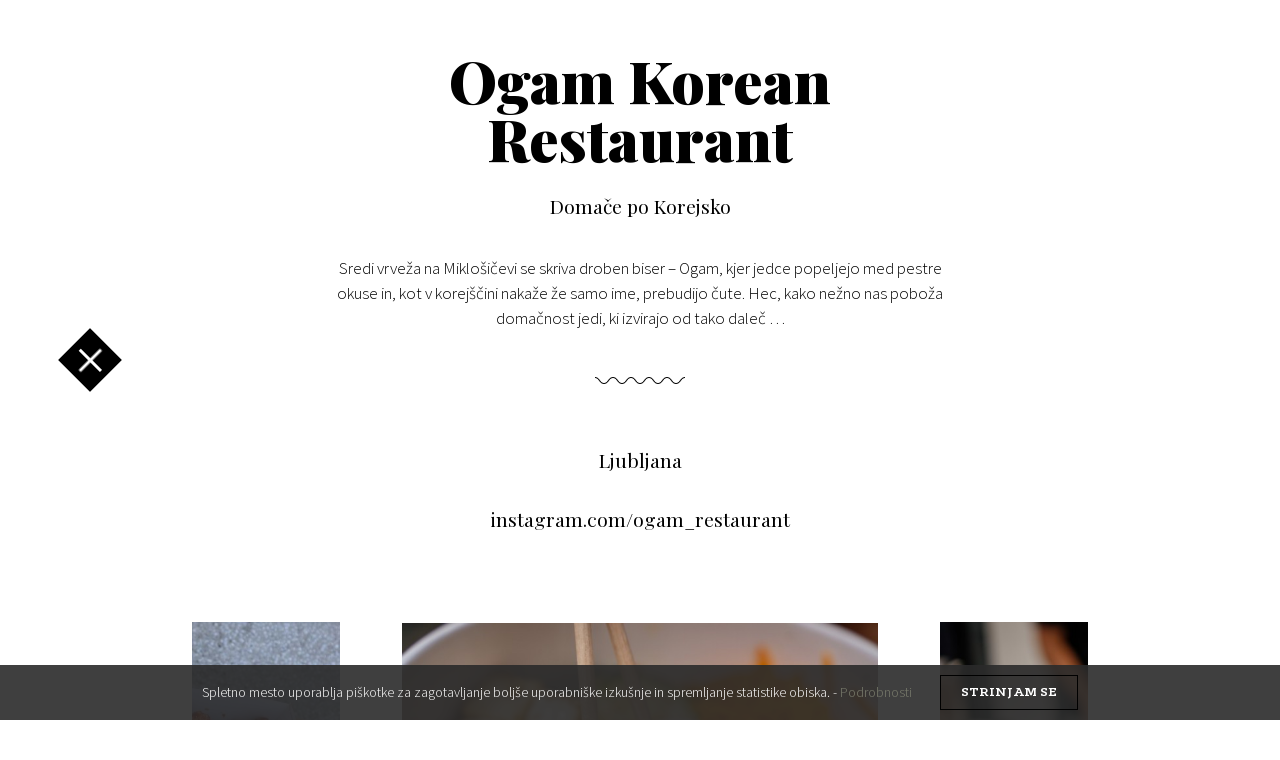

--- FILE ---
content_type: text/html; charset=utf-8
request_url: http://www.odprtakuhna.si/ponudniki/ogam-korean-restaurant-ljubljana
body_size: 2557
content:
<!doctype html>
<html>
<head>
<title>Ogam Korean Restaurant - ponudniki | Odprta kuhna</title>
<meta charset="UTF-8">
<!--[if IE]><meta http-equiv='X-UA-Compatible' content='IE=edge,chrome=1'><![endif]-->
<meta name="viewport" content="width=device-width, initial-scale=1.0, maximum-scale=1.0, user-scalable=no">
<link href="https://fonts.googleapis.com/css?family=Playfair+Display:400,700,900|Source+Sans+Pro:300&amp;subset=latin-ext" rel="stylesheet">
<link rel="stylesheet" type="text/css" href="/css/hamburgers.css">
<link rel="stylesheet" type="text/css" href="/css/slick.css">
<link rel="stylesheet" type="text/css" href="/css/default.css?v=60">
<script>
paceOptions = {
    // Disable the 'elements' source
    elements: {
        selectors: ['.paceCon']
    },
    ajax: false
    //document: false, // disabled
    //eventLag: false, // disabled
    // Only show the progress on regular and ajax-y page navigation,
    // not every request
    //restartOnRequestAfter: false//,
    //restartOnPushState: false
}

//paceOptions = {
//  ajax: false, // disabled
//  //document: false, // disabled
//  eventLag: false, // disabled
//  elements: {
//    selectors: ['.paceCon']
//  }
//};
</script>
<script src="/js/pace.min.js"></script>


<!--[if lt IE 9]>
<script>
document.createElement('header');
document.createElement('nav');
document.createElement('section');
document.createElement('article');
document.createElement('aside');
document.createElement('footer');
document.createElement('hgroup');
</script>
<![endif]--></head>

<body>
<a href="/ponudniki/" class="desniMenuGumb backCrna hamburger hamburger--squeeze is-active noKlik"  data-link="noLink">
  <span class="hamburger-box">
    <span class="hamburger-inner"></span>
  </span>
</a>

<main class="niMenuja single paceCon">
<div class="sectionWrapp">
  <section class="container ovfVisible">
    <div class="posRel">
      
      <div class="heroWrapp">
        <h1 class="playfair fSize100 fWight900 headingQuote">Ogam Korean Restaurant</h1>
        <br>
                <div class="playfair fSize24 maxW576">Domače po Korejsko</div>
        <br>
                <p class="fSize24"><p>Sredi vrveža na Miklošičevi se skriva droben biser – Ogam, kjer jedce popeljejo med pestre okuse in, kot v korejščini nakaže že samo ime, prebudijo čute. Hec, kako nežno nas poboža domačnost jedi, ki izvirajo od tako daleč …</p></p>
        <br>
        
        <svg width="90px" height="7px" viewBox="0 0 90 7" version="1.1" xmlns="http://www.w3.org/2000/svg" xmlns:xlink="http://www.w3.org/1999/xlink">
          <g stroke="none" stroke-width="1" fill="none" fill-rule="evenodd">
            <g transform="translate(-915.000000, -511.000000)" fill="#000000">
              <path d="M996,518 C993.5,518 992.1992,516.3008 991.1016,514.8008 C990,513.3985 989,512 987,512 C985,512 984,513.3984 982.8984,514.8008 C981.7968,516.3008 980.5,518 978,518 C975.5,518 974.1992,516.3008 973.1016,514.8008 C972,513.3985 971,512 969,512 C967,512 966,513.3984 964.8984,514.8008 C963.7968,516.3008 962.5,518 960,518 C957.5,518 956.1992,516.3008 955.1016,514.8008 C954,513.3985 953,512 951,512 C949,512 948,513.3984 946.8984,514.8008 C945.7968,516.3008 944.5,518 942,518 C939.5,518 938.1992,516.3008 937.1016,514.8008 C936,513.3985 935,512 933,512 C931,512 930,513.3984 928.8984,514.8008 C927.7968,516.3008 926.5,518 924,518 C921.5,518 920.1992,516.3008 919.1016,514.8008 C918,513.3985 917,512 915,512 L915,511 C917.5,511 918.8008,512.6992 919.8984,514.1992 C921,515.5976 922,517 924,517 C926,517 927,515.6016 928.1016,514.1992 C929.2032,512.6992 930.5,511 933,511 C935.5,511 936.8008,512.6992 937.8984,514.1992 C939,515.5976 940,517 942,517 C944,517 945,515.6016 946.1016,514.1992 C947.2032,512.6992 948.5,511 951,511 C953.5,511 954.8008,512.6992 955.8984,514.1992 C957,515.5976 958,517 960,517 C962,517 963,515.6016 964.1016,514.1992 C965.2032,512.6992 966.5,511 969,511 C971.5,511 972.8008,512.6992 973.8984,514.1992 C975,515.5976 976,517 978,517 C980,517 981,515.6016 982.1016,514.1992 C983.2032,512.6992 984.5,511 987,511 C989.5,511 990.8008,512.6992 991.8984,514.1992 C993,515.5976 994,517 996,517 C998,517 999,515.6016 1000.1016,514.1992 C1001.2032,512.6992 1002.5,511 1005,511 L1005,512 C1003,512 1002,513.3984 1000.8984,514.8008 C999.8007,516.3008 998.5,518 996,518 Z" id="Fill-1-Copy-2"></path>
              </g>
            </g>
        </svg>
        <br><br>
        
        <div class="ponudnikDetajli playfair fSize24 maxW576">
          <div>
		    <ul class="">
			                <li>Ljubljana</li>
                                          <li><a href="http://instagram.com/ogam_restaurant" target="_blank">instagram.com/ogam_restaurant</a></li>
                          </ul>
          </div>
        </div>
        <br>
      </div>
      
    </div>
    
    
     
    <!--=========================== foto start =================================-->
  
    <div>
      <div class="galerija mTop2rem posRel">
                
        <figure><img src="/foto/thumbnails/ok-20220715-lj-112_728x548.jpg" class="imgResponsive center" alt=""/></figure>
        
                
        <figure><img src="/foto/thumbnails/ok-20220715-lj-088_728x548.jpg" class="imgResponsive center" alt=""/></figure>
        
                
        <figure><img src="/foto/thumbnails/nl-velika-1_728x548.jpg" class="imgResponsive center" alt=""/></figure>
        
              </div>
    </div>
    <!--=========================== foto end =================================-->
        <div>
        <br>
        <div>Partner 10. sezone:</div>
        <ul class="partnersWrapp">
          <li><a href="https://www.visitljubljana.com/sl/obiskovalci/" target="_blank"><img src="/images/Logo_TL_Full_width_curve_BW_RGB.svg" class="imgResponsive" alt=""/></a></li>
          <li><a href="https://gourmet-lj.si/si" target="_blank"><img src="/images/gourmmmet-logo.svg" class="imgResponsive" alt=""/></a></li>
        </ul>
      </div>
      </section>
</div>

</main>
  <div class="kukiPasica">
    <div>Spletno mesto uporablja piškotke za zagotavljanje boljše uporabniške izkušnje in spremljanje statistike obiska. - <a href="/piskotki" class="podrobno toSingle">Podrobnosti</a></div>
    <a href="#" id="dskOk" class="upper klinicSlabBook">strinjam se</a>
  </div>
  <script src="//code.jquery.com/jquery-3.4.1.min.js"></script>
<script src="/js/jquery.history.js"></script>
<script src="/js/slick.min.js"></script>
<script src="/js/jquery.cookie.js"></script>
<script src="https://packery.metafizzy.co/packery.pkgd.js"></script>
<script type="text/javascript" src="/js/min/default-min.js?v=60"></script>

</body>
</html>


--- FILE ---
content_type: text/css
request_url: http://www.odprtakuhna.si/css/default.css?v=60
body_size: 8616
content:
.drag{-webkit-touch-callout:none;-webkit-user-select:none;-moz-user-select:none;user-select:none}main p a,.loadingFlehaLevo p a,.kukiPasica a.podrobno{color:#7a7c6d;background:linear-gradient(to bottom, RGBA(122, 124, 109, 0.3) 0%, RGBA(122, 124, 109, 0.3) 99%, transparent 99%, transparent 100%);background-repeat:no-repeat;background-size:0 3px;background-position:0 90%;transition:all 500ms cubic-bezier(0.455, 0.03, 0.515, 0.955)}main p a:hover,.loadingFlehaLevo p a:hover,.kukiPasica a.podrobno:hover{background-size:100% 3px}.floatingMenu a{background:linear-gradient(to bottom, RGBA(122, 124, 109, 0.6) 0%, RGBA(122, 124, 109, 0.6) 99%, transparent 99%, transparent 100%);background-repeat:no-repeat;background-size:0 10px;background-position:0 85%;transition:all 500ms cubic-bezier(0.455, 0.03, 0.515, 0.955)}.floatingMenu a:hover{background-size:100% 10px}.floatingHeroBox a{display:inline-block}.floatingHeroBox a .heroVrstaDogodka,.heroDatumDogodka a{display:inline-block;background:linear-gradient(to bottom, RGBA(122, 124, 109, 0.6) 0%, RGBA(122, 124, 109, 0.6) 99%, transparent 99%, transparent 100%);background-repeat:no-repeat;background-size:0 0.2em;background-position:0 98%;transition:all 500ms cubic-bezier(0.455, 0.03, 0.515, 0.955)}.floatingHeroBox a:hover .heroVrstaDogodka,.heroDatumDogodka a:hover{background-size:100% 0.2em}ul.smLinki a{background:none}.klinicSlabBook{font-family:"KlinicSlab-Book", serif}.klinicSlabMedium{font-family:"KlinicSlab-Medium", serif}.playfair{font-family:"Playfair Display", serif}.ovfVisible{overflow:visible !important}.fSize16{font-size:14px}.fSize17{font-size:17px}.fSize22{font-size:15px}@media (min-width: 576px){.fSize22{font-size:calc(.5208333333vw + 12px)}}@media (min-width: 768px){.fSize22{font-size:calc(.2732240437vw + 13.9016393443px)}}@media (min-width: 1500px){.fSize22{font-size:18px}}.fSize24{font-size:17px}@media (min-width: 576px){.fSize24{font-size:calc(.5208333333vw + 14px)}}@media (min-width: 768px){.fSize24{font-size:calc(.2732240437vw + 15.9016393443px)}}@media (min-width: 1500px){.fSize24{font-size:20px}}.fSize34{font-size:24px}@media (min-width: 576px){.fSize34{font-size:calc(.5208333333vw + 21px)}}@media (min-width: 768px){.fSize34{font-size:calc(.6830601093vw + 19.7540983607px)}}@media (min-width: 1500px){.fSize34{font-size:30px}}.fSize42{font-size:33px}@media (min-width: 576px){.fSize42{font-size:calc(0vw + 33px)}}@media (min-width: 768px){.fSize42{font-size:calc(1.2295081967vw + 23.5573770492px)}}@media (min-width: 1500px){.fSize42{font-size:42px}}.fSize70{font-size:27px}@media (min-width: 576px){.fSize70{font-size:calc(1.5625vw + 18px)}}@media (min-width: 768px){.fSize70{font-size:calc(2.0491803279vw + 14.262295082px)}}@media (min-width: 1500px){.fSize70{font-size:calc(4.6296296296vw - 24.4444444444px)}}@media (min-width: 1824px){.fSize70{font-size:60px}}#newsletter-popup .fSize70{font-size:27px}@media (min-width: 576px){#newsletter-popup .fSize70{font-size:calc(1.5625vw + 18px)}}@media (min-width: 768px){#newsletter-popup .fSize70{font-size:calc(.6830601093vw + 24.7540983607px)}}@media (min-width: 1500px){#newsletter-popup .fSize70{font-size:calc(3.0864197531vw - 11.2962962963px)}}@media (min-width: 1824px){#newsletter-popup .fSize70{font-size:45px}}.fSize100{font-size:35px}@media (min-width: 576px){.fSize100{font-size:calc(2.6041666667vw + 20px)}}@media (min-width: 768px){.fSize100{font-size:calc(3.2894736842vw + 14.7368421053px)}}@media (min-width: 1224px){.fSize100{font-size:calc(6.6489361702vw - 26.3829787234px)}}@media (min-width: 1600px){.fSize100{font-size:80px}}.bold{font-weight:bold}.fWight900{font-weight:900}.lettSpace1{letter-spacing:0.15em}.lettSpace2{letter-spacing:0.05em}.belText{color:#fff}.margin0{margin:0 !important}.marginBot6{margin-bottom:6px !important}.block{display:block}.pointer{cursor:pointer}.backCrna{background:#000;color:#fff}.backSZelena{background:#7a7c6d}.backTZelena{background:#3f4d35;color:#fff}.backBela{background:#fff !important}.backBelaTransp{background:rgba(255,255,255,0.7) !important;color:#000 !important}.crna{color:#000}.upper{text-transform:uppercase}.tZelena{color:#3f4d35}.sZelena{color:#7a7c6d}.mTop2rem{margin-top:2rem}.bottom10p{bottom:10%}.height100{height:100%}.height70{height:70%}.maxW576{max-width:576px;margin:0 auto}.maxW700MC{width:100%;max-width:700px;margin:0 auto;display:flex;justify-content:space-between}.maxW800{max-width:800px;margin:0 auto}@media (min-width: 768px){.w69p{width:69%}}main{overflow:hidden}main:not(.niMenuja):before{content:"";height:75px;display:block}@media (min-width: 992px){main:not(.niMenuja):before{height:20vh;max-height:200px;min-height:120px}}.sectionWrapp{max-width:2400px;margin:0 auto}section:not(.noMargin):not(.leviMargin){margin-left:5%;margin-right:5%;width:90%}@media (min-width: 992px){section:not(.noMargin):not(.leviMargin){margin-left:15%;margin-right:15%;width:70%}}section.first{position:relative;z-index:1;margin-bottom:5vh;margin-left:0 !important;margin-right:0 !important;opacity:0;transition:opacity 1250ms cubic-bezier(0.455, 0.03, 0.515, 0.955)}section.first.loaded{opacity:1}section.leviMargin{margin-left:5%}@media (min-width: 992px){section.leviMargin{margin-left:15%}section.first{margin-bottom:10vh}}section.noRightMargin{margin-right:0 !important}section.noMaxWidth{width:auto !important}section:not(.first):not(.noPadding){padding-top:10%;padding-bottom:10%}@media (min-width: 768px){section:not(.first):not(.noPadding){padding-top:4%;padding-bottom:4%}}section.karticeWrapperPadding{padding-top:calc(4% - 100px) !important}@media (max-width: 991px){section.first{margin-left:0 !important;margin-right:0 !important;width:100% !important}}.stranskiText{position:absolute;height:100%;left:-3.5vw;top:0;transform:translateX(-25%)}.stranskiText.middle{height:72%;top:50%;transform:translateY(-50%)}.stranskiText:not(.middle){display:none}.stranskiText.plus50{top:50px}.loadingFleha{position:fixed;left:0;top:0;height:100%;width:0;z-index:999;background:#fff;transition:all 800ms cubic-bezier(0.645, 0.045, 0.355, 1)}.loadingFleha.on{width:100%}.loadingFleha.off{right:0;left:auto;width:0}.loadingFlehaLevo{position:fixed;left:0;top:0;height:100%;width:0;z-index:1001;transition:all 800ms cubic-bezier(0.645, 0.045, 0.355, 1)}.loadingFlehaLevo.on{width:100%;height:auto;min-height:100%}.loadingFlehaLevo.abs{position:absolute}.loadingFlehaLevo>*{opacity:0;transform:translateX(-100px);transition:all 800ms cubic-bezier(0.645, 0.045, 0.355, 1)}.loadingFlehaLevo>*.on{opacity:1;transform:translateX(0)}.fromLeft>*{opacity:0;transform:translateX(-100px);transition:all 800ms cubic-bezier(0.645, 0.045, 0.355, 1)}.fromLeft.aktiven>*{opacity:1;transform:translateX(0)}.hideCont{visibility:hidden;height:100%;overflow:hidden;position:fixed;width:100%}.selectWrapp{padding:0;margin:0;overflow:hidden}.selectWrapp select{padding:5px 8px;width:calc(100% + 20px);border:none;box-shadow:none;background-color:transparent;background-image:none;text-align:center;-webkit-appearance:none;-moz-appearance:none;appearance:none;text-transform:uppercase}.selectWrapp select,.selectWrapp option{font:inherit}.selectWrapp select:focus{outline:none}.selectWrapp select:-moz-focusring{color:transparent;text-shadow:0 0 0 #000}.close{position:absolute;right:22px;top:22px;width:22px;height:22px;opacity:0.3;transition:opacity 150ms cubic-bezier(0.25, 0.25, 0.75, 0.75)}.close:hover{opacity:1}.close:before,.close:after{position:absolute;left:15px;content:" ";height:23px;width:2px;background-color:#333}.close:before{transform:rotate(45deg)}.close:after{transform:rotate(-45deg)}.loadAni{position:absolute;left:0;top:0;width:100%;height:100%;overflow:hidden;z-index:1}.loadAni:before,.loadAni:after{content:"";position:absolute;width:50%;height:100%;top:0;background:#fff;z-index:100;transition:all 1250ms cubic-bezier(0.455, 0.03, 0.515, 0.955)}.loadAni:before{left:0}.loadAni:after{right:0}.loadAni.loaded:before{transform:translateX(-100%)}.loadAni.loaded:after{transform:translateX(100%)}.noani{transition:none !important;animation:none !important}.noOpaTrs{opacity:1 !important;transform:translate(0) !important}.anim{opacity:0;transform:translateY(80px);transition:opacity 1100ms cubic-bezier(0.455, 0.03, 0.515, 0.955),transform 1100ms cubic-bezier(0.455, 0.03, 0.515, 0.955) !important}.anim.active{opacity:1;transform:translateY(0)}@media (pointer: fine){.selectWrapp{display:none}}.flh{position:fixed;overflow:auto;width:100%;height:100%;left:0;top:0;background:rgba(0,0,0,0.7);z-index:9999;opacity:0;display:flex;align-items:center;justify-content:center;transition:all 350ms cubic-bezier(0.25, 0.25, 0.75, 0.75)}.flh.on{opacity:1}.pace{pointer-events:none;-webkit-user-select:none;-moz-user-select:none;user-select:none;position:fixed;top:0;left:0;width:100%;transform:translate3d(0, -50px, 0);transition:transform 0.5s ease-out;z-index:1001}.pace.pace-active{transform:translate3d(0, 0, 0)}.pace .pace-progress{display:block;position:fixed;z-index:2000;top:0;right:100%;width:100%;height:6px;background:#3f4d35;pointer-events:none}.backTZelena .pace .pace-progress{background:#fff}@font-face{font-family:"KlinicSlab-Book";font-display:auto;src:url("/fonti/KlinicSlab/KlinicSlabBook.eot");src:url("/fonti/KlinicSlab/KlinicSlabBook.eot?#iefix") format("embedded-opentype"),url("/fonti/KlinicSlab/KlinicSlab-Book.ttf") format("truetype"),url("/fonti/KlinicSlab/KlinicSlabBook.woff") format("woff"),url("/fonti/KlinicSlab/KlinicSlabBook.svg#KlinicSlab-Book") format("svg");font-weight:normal;font-style:normal}@font-face{font-family:"KlinicSlab-Book";font-display:auto;src:url("/fonti/KlinicSlab/KlinicSlabBold.eot");src:url("/fonti/KlinicSlab/KlinicSlabBold.eot?#iefix") format("embedded-opentype"),url("/fonti/KlinicSlab/KlinicSlab-Bold.ttf") format("truetype"),url("/fonti/KlinicSlab/KlinicSlabBold.woff") format("woff"),url("/fonti/KlinicSlab/KlinicSlabBold.svg#KlinicSlab-Bold") format("svg");font-weight:bold;font-style:normal}@font-face{font-family:"KlinicSlab-Book";font-display:auto;src:url("/fonti/KlinicSlab/KlinicSlabBookIt.eot");src:url("/fonti/KlinicSlab/KlinicSlabBookIt.eot?#iefix") format("embedded-opentype"),url("/fonti/KlinicSlab/KlinicSlab-BookItalic.ttf") format("truetype"),url("/fonti/KlinicSlab/KlinicSlabBookIt.woff") format("woff"),url("/fonti/KlinicSlab/KlinicSlabBookIt.svg#KlinicSlab-BookItalic") format("svg");font-weight:normal;font-style:italic}@font-face{font-family:"KlinicSlab-Book";font-display:auto;src:url("/fonti/KlinicSlab/KlinicSlabBoldIt.eot");src:url("/fonti/KlinicSlab/KlinicSlabBoldIt.eot?#iefix") format("embedded-opentype"),url("/fonti/KlinicSlab/KlinicSlab-BoldItalic.ttf") format("truetype"),url("/fonti/KlinicSlab/KlinicSlabBoldIt.woff") format("woff"),url("/fonti/KlinicSlab/KlinicSlabBoldIt.svg#KlinicSlab-BoldItalic") format("svg");font-weight:bold;font-style:italic}@font-face{font-family:"KlinicSlab-Medium";font-display:auto;src:url("/fonti/KlinicSlab/KlinicSlabMedium.eot");src:url("/fonti/KlinicSlab/KlinicSlabMedium.eot?#iefix") format("embedded-opentype"),url("/fonti/KlinicSlab/KlinicSlab-Medium.ttf") format("truetype"),url("/fonti/KlinicSlab/KlinicSlabMedium.woff") format("woff"),url("/fonti/KlinicSlab/KlinicSlabMedium.svg#KlinicSlab-Medium") format("svg");font-weight:normal;font-style:normal}@font-face{font-family:"KlinicSlab-Medium";font-display:auto;src:url("/fonti/KlinicSlab/KlinicSlabMediumIt.eot");src:url("/fonti/KlinicSlab/KlinicSlabMediumIt.eot?#iefix") format("embedded-opentype"),url("/fonti/KlinicSlab/KlinicSlab-MediumItalic.ttf") format("truetype"),url("/fonti/KlinicSlab/KlinicSlabMediumIt.woff") format("woff"),url("/fonti/KlinicSlab/KlinicSlabMediumIt.svg#KlinicSlab-MediumItalic") format("svg");font-weight:normal;font-style:italic}html{-webkit-text-size-adjust:none;text-align:center;text-rendering:optimizeLegibility !important;-webkit-font-smoothing:antialiased !important;-moz-osx-font-smoothing:grayscale}html,body{height:100%}body{line-height:1.5;font-size:100%;font-family:"Source Sans Pro", "Helvetica Neue", Helvetica, Arial, sans-serif;color:#000;text-align:center;position:relative}*{padding:0;margin:0;-ms-box-sizing:border-box;box-sizing:border-box}*:before,*:after{-ms-box-sizing:border-box;box-sizing:border-box}a{text-decoration:none;color:inherit;outline:none}button:focus{outline:0}img{border-top-style:none;border-right-style:none;border-bottom-style:none;border-left-style:none;outline:0}ul,ol{list-style-type:none}p{margin-bottom:10px}.posRel{position:relative}.skrit{display:none}@media (max-width: 767px){.mobilSkrit{display:none !important}}@media (min-width: 768px){.desktopSkrit{display:none !important}}@media (max-width: 991px){.tabletPortraitSkrit{display:none !important}}.flLeft{float:left !important}.flRight{float:right !important}.center{margin:0 auto !important}.textLevo{text-align:left}.textDesno{text-align:right}.textCenter{text-align:center}.imgResponsive{max-width:100%;height:auto;display:block}.overflow{overflow:hidden}.coverBack{background-size:cover;background-repeat:no-repeat;background-position:center center}.container,section,footer{overflow:hidden;font-size:17px}.content{margin:0 auto;padding-left:10px;padding-right:10px}@media (min-width: 768px){.content{width:750px}}@media (min-width: 992px){.content{width:970px}}@media (min-width: 1224px){.content{width:1180px}}@media (min-width: 1500px){.content{width:1480px}}@media (min-width: 1824px){.content{width:1780px}}.row:before,.row:after{content:" ";display:table}.row:after{clear:both}.v1,.v2,.v3,.v4,.v5,.v6,.v7,.v8,.v9,.v10,.v11,.v12,.v23{position:relative;min-height:1px;width:100%;float:left}@media (min-width: 768px){.v2{width:calc(100% / 2)}.v3{width:calc(100% / 3)}.v4{width:calc(100% / 4)}.v5{width:calc(100% / 5)}.v6{width:calc(100% / 6)}.v7{width:calc(100% / 7)}.v8{width:calc(100% / 8)}.v9{width:calc(100% / 9)}.v10{width:calc(100% / 10)}.v11{width:calc(100% / 11)}.v12{width:calc(100% / 12)}.v23{width:calc(100% / 3 * 2)}}.tabela{display:block;font:0px/0 a;position:relative;text-align:center;height:100%}.tabela::before{content:" ";display:inline-block;height:100%;vertical-align:middle}.celica{display:inline-block;font-family:"Helvetica Neue", Helvetica, Arial, sans-serif;font-size:16px;line-height:1.4;vertical-align:middle;float:none}.centerCenter{position:absolute;top:50%;left:50%;transform:translate(-50%, -50%)}.vertCenter{position:relative;top:50%;transform:translate(0, -50%)}.lightbox{position:fixed;top:50%;left:50%;margin:-200px;box-shadow:0 0 0 50vmax rgba(0,0,0,0.8)}@media (min-width: 768px){.flex{display:flex}.flexReverse{flex-direction:row-reverse}}.flex1{flex:1}.flexVertCenter{align-items:center}.flexHorCenter{display:flex;align-items:center;justify-content:center}.flexVerEnd{align-items:flex-end}.flexHorCenterR{justify-content:center}.flexCenter{align-items:center;justify-content:center}header{position:fixed;left:0;top:0;width:100%;z-index:1000;background:#fff}nav{width:70%;margin:0 auto}.logoWrapp{min-width:150px;max-width:250px;margin:0;display:flex;justify-content:center}.logoWrapp a{max-width:160px;transition:all 350ms cubic-bezier(0.455, 0.03, 0.515, 0.955)}.podmenu{display:none}.podmenu ul{display:flex;justify-content:center;margin-bottom:2vh}.podmenu li{position:relative}.podmenu a:not(.close){display:block;white-space:nowrap;padding:5px 2vw !important}.podmenu ul:not(:first-child) a:not(.close){padding:5px calc(1vw + 30px) 5px 2vw !important}.podmenu .close{opacity:1;height:20px;right:calc(1.2vw + 11px)}.podmenu .close::before,.podmenu .close::after{background-color:#fff;opacity:1;left:auto;height:20px}header>nav ul{display:flex;justify-content:space-around;align-items:center;height:130px;transition:all 350ms cubic-bezier(0.455, 0.03, 0.515, 0.955);height:20vh;max-height:75px;min-height:75px}@media (max-width: 991px){nav .logoWrapp a{max-width:110px}}@media (min-width: 992px){.podmenu .close{right:calc(1vw + 15px)}header>nav ul{height:20vh;max-height:200px;min-height:120px}nav.maliMenu ul{max-height:75px;min-height:75px}nav.maliMenu .logoWrapp a{max-width:110px}}nav li{flex:1}nav li:not(.logoWrapp) a{padding:8px 8px 6px;display:inline-block;font-weight:bold;letter-spacing:0.1em;position:relative}@media (min-width: 992px){nav li:not(.logoWrapp) a{white-space:nowrap}}nav a,.podmenu a{transition:all 200ms cubic-bezier(0.25, 0.25, 0.75, 0.75)}nav li:not(.logoWrapp) a.aktiven,nav li:not(.logoWrapp) a:hover,.podmenu a:hover{background:#000;color:#fff}.spacerUp{height:20vh;max-height:230px;min-height:120px}@media (min-width: 992px){.heroContainer:after{content:"";height:10vh;max-height:115px;min-height:60px;display:block}}.heroWrapp{width:100%;margin:0 auto;position:relative}.heroWrapp .slide{width:100%}.heroContainer .heroWrapp{height:350px;display:flex}@media (min-width: 768px){.heroContainer .heroWrapp{height:510px}}.heroContent{position:absolute;left:0;top:0;width:100%;height:100%}.heroWrapp .slideContent{display:flex;align-items:flex-end;justify-content:center;height:100%}.heroWrapp .slick-list,.heroWrapp .slick-track{height:100%}.okCrkeWrapp{width:100%;height:70vh;position:absolute;top:0;left:15%;max-height:calc(100vh - 180px);min-height:calc(100vh - 345px)}@media (min-width: 992px){.heroContainer .heroWrapp{height:70vh;max-height:calc(100vh - 180px);min-height:calc(100vh - 315px)}.heroWrapp,.okCrkeWrapp{width:70%}}.floatingHeroBox{padding:28px;position:relative}.heroPadding{padding:10px;display:block}.floatingHeroBox>*{max-width:440px;display:block;margin:0 auto}.heroVrstaDogodka{line-height:1.1em;margin-bottom:0.8em;margin-top:0.2em}@media (min-width: 768px){.floatingHeroBox{min-width:540px}}@media (max-width: 767px){.floatingHeroBox{bottom:0 !important;padding:15px;width:100%}.heroVrstaDogodka{margin-bottom:0}}.heroDatumDogodka{line-height:1.3em}.crteLRvert,.crteLRhor{display:flex;justify-content:center;align-items:center;position:relative;text-transform:uppercase}.crteLRhor::before,.crteLRhor::after{content:"";width:100%;height:1px;background:#3f4d35}.crteLRvert::before,.crteLRvert::after{content:"";width:1px;height:57px;background:#3f4d35}.crteLRvert{margin-left:20px;margin-top:auto;margin-bottom:auto}.crteLRvert.manjOdmika::before{top:-11px}.crteLRvert.manjOdmika::after{bottom:-11px}.beleCrteLR::before,.beleCrteLR::after{background:#fff}.crteLRhor span,.crteLRvert span{white-space:nowrap;word-spacing:0.3em}.crteLRhor span{padding:0 20px}.crteLRvert span{padding:20px 0}.floatingHeroBox .crteLRhor{max-width:80vw}.HpPonudnikiFilter{position:absolute;right:0;top:0}.HpPonudnikiFilter li{float:left}.hpPonudnikiWrapp{position:relative}@media (min-width: 768px){.hpPonudnikiWrapp{left:27vw;transition:left 500ms cubic-bezier(0.455, 0.03, 0.515, 0.955)}}.hpPonudnikiWrapp.off{left:0}.HpPonudnikiQuote{width:30%;display:flex;align-items:center;position:absolute;left:-27vw;top:0;max-width:450px}@media (min-width: 992px){.HpPonudnikiQuote{width:39%;max-width:450px}}@media (min-width: 1900px){.hpPonudnikiWrapp{left:450px}.HpPonudnikiQuote{left:-450px}}.taTeden{width:5%;display:flex}.shWrapp{transition:all 500ms cubic-bezier(0.455, 0.03, 0.515, 0.955)}.hpPonudnikiWrapp .shWrapp{width:170%;overflow:hidden}@media (min-width: 768px){.hpPonudnikiWrapp .shWrapp{width:100%}}.hpPonudnikiWrapp .shWrapp a{display:block;transition:all 500ms cubic-bezier(0.455, 0.03, 0.515, 0.955)}.hpPonudnikiWrapp .slick-slide{margin-left:0.6rem;margin-right:0.6rem}.hpPonudniki{padding-top:65px !important}.hpPonudniki .slick-prev,.hpPonudniki .slick-next,.hpPonudnikiNext,.galerija .slick-prev,.galerija .slick-next{position:absolute;width:85px;border:none;background-color:transparent;padding:0 16px;display:flex;align-items:center;cursor:pointer;opacity:0;transition:all 350ms cubic-bezier(0.25, 0.25, 0.75, 0.75);top:50%;z-index:999;color:transparent;transform:translateY(-50%)}.hpPonudniki .slick-prev,.hpPonudniki .slick-next,.hpPonudnikiNext{top:0;transform:translateY(0)}.hpPonudniki .slick-prev,.galerija .slick-prev{left:0}.hpPonudniki .slick-next,.galerija .slick-next{right:0}.hpPonudnikiNext{right:0;top:67px;margin-bottom:4%;z-index:999;height:100%}@media (max-width: 767px){.hpPonudniki .slick-prev,.hpPonudniki .slick-next,.hpPonudnikiNext{display:none !important}}@media (min-width: 2400px){.hpPonudnikiNext{right:calc((-100vw + 2400px) / 2)}}.hpPonudniki .slick-prev::after,.hpPonudniki .slick-next::after,.galerija .slick-prev::after,.galerija .slick-next::after,.hpPonudnikiNext:after{content:url(/images/cursor-right.svg);position:absolute;left:50%;top:50%;transform:translate(-50%, -50%)}.hpPonudniki .slick-prev::after,.galerija .slick-prev::after{transform:translate(-50%, -50%) rotate(180deg)}.shWrapp:hover .slick-prev,.shWrapp:hover .slick-next,.hpPonudnikiNext.hover,.hpPonudnikiNext:hover,.galerija:hover .slick-prev,.galerija:hover .slick-next{opacity:1}.shWrapp:hover .slick-disabled{opacity:0}.sliderVsebinaWrapp{position:absolute;left:0;top:0;width:100%;height:100%;display:flex;align-items:flex-end;justify-content:center}.sliderVsebina{background:#fff;padding:10px 15px;margin-bottom:15px;min-width:60%;max-width:80%}.desniMenuGumb{position:fixed !important;top:46px;left:7%;width:45px;height:45px;transform:rotate(45deg) translate(-50%, -50%);transform-origin:top left;cursor:pointer;display:flex;align-items:center;justify-content:center;position:absolute;z-index:1002}@media (max-width: 767px){.desniMenuGumb{transition:all 350ms cubic-bezier(0.455, 0.03, 0.515, 0.955)}}@media (min-width: 992px){.leviMenuWrapp{display:block;position:absolute;left:0;top:0;height:100%;width:15%;display:flex;align-items:center;justify-content:center}header .leviMenuWrapp{display:none}.desniMenuGumb{top:50%;left:7%}}@media (max-width: 991px){.first .leviMenuWrapp{display:none}.desniMenuGumb{width:33px;height:33px;transform-origin:center}.hamburger-box{width:20px}.desniMenuGumb .hamburger-inner,.desniMenuGumb .hamburger-inner::before,.desniMenuGumb .hamburger-inner::after{width:20px;height:2px}.hamburger-inner::before{top:-2px}.hamburger-inner::after{bottom:-3px}}.animeSlideLeft>*{transition:all 300ms cubic-bezier(0.455, 0.03, 0.515, 0.955)}.animeSlideLeft:hover>*{transform:translateX(-15px) rotate(180deg)}.verticalTextWrapp{display:none}@media (min-width: 992px){.verticalTextWrapp{position:absolute;right:0;top:0;height:100%;width:15%;display:flex;align-items:center;justify-content:center}}.verticalText{writing-mode:vertical-rl;transform:rotate(180deg)}.stranskiText .verticalText{writing-mode:vertical-rl;transform:rotate(180deg) translateY(50%);top:50%;position:relative}.okCrkeWrapp{display:none}@media (min-width: 992px){.okCrkeWrapp{display:block !important}}.heroWrapp .crka{position:absolute;transform:translate(-50%, -50%) scale(1.3);z-index:2;opacity:0;transition:all 1250ms 450ms cubic-bezier(0.455, 0.03, 0.515, 0.955)}@media (max-width: 767px){.heroWrapp .crka{display:none}}.heroWrapp .crka.loaded{opacity:1;transform:translate(-50%, -50%) scale(1)}.heroWrapp .crka svg{max-width:63px;min-width:35px;width:4vw;height:auto}#crkaO{top:46px;left:0%}#crkaD{left:37%;top:14%}#crkaP{left:13%;top:39%}#crkaR{left:32%;top:54%}#crkaT{left:20%;top:99.5%}#crkaA1{left:0.3%;top:69%}#crkaK{left:76%;top:46px}#crkaU{left:64%;top:38%}#crkaH{left:99.6%;top:38%}#crkaN{left:80%;top:65%}#crkaA2{left:100%;top:99%}section.karticeWrapp>div:not(.stranskiText)>div{overflow-y:visible;overflow-x:scroll;-webkit-overflow-scrolling:touch;-ms-overflow-style:-ms-autohiding-scrollbar;padding-bottom:60px;position:relative;bottom:-50px}@media (hover: none) and (pointer: coarse){section.karticeWrapp>div:not(.stranskiText)>div{scroll-snap-type:x mandatory}}@media (min-width: 2400px){.karticeWrapp>.overflow{width:calc((100vw - 7%) - (100vw - 2400px) / 2)}}.kartica{height:calc(60vw / 3);display:flex;justify-content:center;align-items:center;max-height:440px;min-height:295px}.kartica .okvirBox{border:8px solid #fff;height:85%;width:85%}.kartica h1{padding:7%;font-size:32px}@media (min-width: 576px){.kartica h1{font-size:calc(-1.0416666667vw + 38px)}}@media (min-width: 768px){.kartica h1{font-size:calc(.4098360656vw + 26.8524590164px)}}@media (min-width: 1500px){.kartica h1{font-size:calc(3.3950617284vw - 17.9259259259px)}}@media (min-width: 1824px){.kartica h1{font-size:44px}}.kartica .karticaInner{display:flex;align-items:center;justify-content:center;position:relative}.kartica .karticaInner>div{margin-top:-5%;width:100%}.kartica .karticaDatum{position:absolute;width:100%;left:0;bottom:5%}.kartica .wrapper{position:absolute;width:100%;top:20px}.kartica .karticaDatum,.kartica .crteLRhor{margin:0 10px;font-size:12px}@media (min-width: 576px){.kartica .karticaDatum,.kartica .crteLRhor{font-size:calc(.2403846154vw + 10.6153846154px)}}@media (min-width: 992px){.kartica .karticaDatum,.kartica .crteLRhor{font-size:calc(.7874015748vw + 5.188976378px)}}@media (min-width: 1500px){.kartica .karticaDatum,.kartica .crteLRhor{font-size:17px}}.kartica .crteLRhor::before,.kartica .crteLRhor::after{width:30px}@media (min-width: 768px){.kartica .crteLRhor::before,.kartica .crteLRhor::after{width:20px}}@media (min-width: 992px){.kartica .crteLRhor::before,.kartica .crteLRhor::after{width:25px}}@media (min-width: 1224px){.kartica .crteLRhor::before,.kartica .crteLRhor::after{width:30px}}@media (min-width: 1500px){.kartica .crteLRhor::before,.kartica .crteLRhor::after{width:40px}}.karticeGrid{display:grid;grid-template-columns:repeat(3, minmax(31%, 1fr));grid-gap:2rem;min-width:955px;width:69.5vw;padding-top:50px;max-width:2064px;bottom:-10px;position:relative}.karticeGrid .kartica{scroll-snap-align:start;position:relative;transform:translateY(0);transition:transform 350ms cubic-bezier(0.455, 0.03, 0.515, 0.955)}.karticeGrid .kartica:hover{transform:translateY(0) scale(0.93) rotate(-1.25deg)}.karticeGrid .kartica::after{content:"";position:absolute;left:0;top:0;width:100%;height:100%;background:rgba(0,0,0,0.3);z-index:-1}.kG1{grid-template-columns:repeat(1, minmax(31%, 1fr))}.kartica:nth-child(2){transform:translateY(-50px)}.kartica:hover:nth-child(2){transform:translateY(-50px) scale(0.93) rotate(-1.25deg)}.kG2{grid-template-columns:repeat(2, minmax(31%, 1fr))}.kG3{grid-template-columns:repeat(3, minmax(31%, 1fr))}.kartica:nth-child(4){transform:translateY(-50px)}.kartica:hover:nth-child(4){transform:translateY(-50px) scale(0.93) rotate(-1.25deg)}.kG4{grid-template-columns:repeat(4, minmax(31%, 1fr))}.kG5{grid-template-columns:repeat(5, minmax(31%, 1fr))}.kartica:nth-child(6){transform:translateY(-50px)}.kartica:hover:nth-child(6){transform:translateY(-50px) scale(0.93) rotate(-1.25deg)}.kG6{grid-template-columns:repeat(6, minmax(31%, 1fr))}.kG7{grid-template-columns:repeat(7, minmax(31%, 1fr))}.kartica:nth-child(8){transform:translateY(-50px)}.kartica:hover:nth-child(8){transform:translateY(-50px) scale(0.93) rotate(-1.25deg)}.kG8{grid-template-columns:repeat(8, minmax(31%, 1fr))}.kG9{grid-template-columns:repeat(9, minmax(31%, 1fr))}.kartica:nth-child(10){transform:translateY(-50px)}.kartica:hover:nth-child(10){transform:translateY(-50px) scale(0.93) rotate(-1.25deg)}.kG10{grid-template-columns:repeat(10, minmax(31%, 1fr))}.kG11{grid-template-columns:repeat(11, minmax(31%, 1fr))}.kartica:nth-child(12){transform:translateY(-50px)}.kartica:hover:nth-child(12){transform:translateY(-50px) scale(0.93) rotate(-1.25deg)}.kG12{grid-template-columns:repeat(12, minmax(31%, 1fr))}.kG13{grid-template-columns:repeat(13, minmax(31%, 1fr))}.kartica:nth-child(14){transform:translateY(-50px)}.kartica:hover:nth-child(14){transform:translateY(-50px) scale(0.93) rotate(-1.25deg)}.kG14{grid-template-columns:repeat(14, minmax(31%, 1fr))}.kG15{grid-template-columns:repeat(15, minmax(31%, 1fr))}.kartica:nth-child(16){transform:translateY(-50px)}.kartica:hover:nth-child(16){transform:translateY(-50px) scale(0.93) rotate(-1.25deg)}.kG16{grid-template-columns:repeat(16, minmax(31%, 1fr))}.kG17{grid-template-columns:repeat(17, minmax(31%, 1fr))}.kartica:nth-child(18){transform:translateY(-50px)}.kartica:hover:nth-child(18){transform:translateY(-50px) scale(0.93) rotate(-1.25deg)}.kG18{grid-template-columns:repeat(18, minmax(31%, 1fr))}.kG19{grid-template-columns:repeat(19, minmax(31%, 1fr))}.kartica:nth-child(20){transform:translateY(-50px)}.kartica:hover:nth-child(20){transform:translateY(-50px) scale(0.93) rotate(-1.25deg)}.kG20{grid-template-columns:repeat(20, minmax(31%, 1fr))}.kG21{grid-template-columns:repeat(21, minmax(31%, 1fr))}.kartica:nth-child(22){transform:translateY(-50px)}.kartica:hover:nth-child(22){transform:translateY(-50px) scale(0.93) rotate(-1.25deg)}.kG22{grid-template-columns:repeat(22, minmax(31%, 1fr))}.kG23{grid-template-columns:repeat(23, minmax(31%, 1fr))}.kartica:nth-child(24){transform:translateY(-50px)}.kartica:hover:nth-child(24){transform:translateY(-50px) scale(0.93) rotate(-1.25deg)}.kG24{grid-template-columns:repeat(24, minmax(31%, 1fr))}.kG25{grid-template-columns:repeat(25, minmax(31%, 1fr))}.kartica:nth-child(26){transform:translateY(-50px)}.kartica:hover:nth-child(26){transform:translateY(-50px) scale(0.93) rotate(-1.25deg)}.kG26{grid-template-columns:repeat(26, minmax(31%, 1fr))}.kG27{grid-template-columns:repeat(27, minmax(31%, 1fr))}.kartica:nth-child(28){transform:translateY(-50px)}.kartica:hover:nth-child(28){transform:translateY(-50px) scale(0.93) rotate(-1.25deg)}.kG28{grid-template-columns:repeat(28, minmax(31%, 1fr))}.kG29{grid-template-columns:repeat(29, minmax(31%, 1fr))}.kartica:nth-child(30){transform:translateY(-50px)}.kartica:hover:nth-child(30){transform:translateY(-50px) scale(0.93) rotate(-1.25deg)}.kG30{grid-template-columns:repeat(30, minmax(31%, 1fr))}.kG1,.kG2{grid-template-columns:repeat(3, minmax(31%, 1fr))}.headingQuote{line-height:1em}.blogGrid{display:flex;flex-wrap:wrap;margin:0 -2vw;justify-content:center}.blogGrid>*{flex:0 0 calc((100% / 1) - 4vw);margin:7vw}@media (min-width: 768px){.blogGrid>*{flex:0 0 calc((100% / 2) - 4vw);margin:2vw}}.blogGrid>a{transition:transform 350ms cubic-bezier(0.455, 0.03, 0.515, 0.955)}.blogGrid>a:hover{transform:scale(0.93) rotate(1.25deg)}@media (min-width: 1224px){.blogGrid>*{flex:0 0 calc((100% / 4) - 4vw)}}.pressGrid{display:flex;flex-wrap:wrap;margin:0 -2vw;justify-content:center}.pressGrid>*{flex:0 0 calc((100% / 1) - 4vw);margin:7vw}@media (min-width: 768px){.pressGrid>*{flex:0 0 calc((100% / 2) - 4vw);margin:2vw}}.pressGrid>a{transition:transform 350ms cubic-bezier(0.455, 0.03, 0.515, 0.955)}.pressGrid>a:hover{transform:scale(0.93) rotate(1.25deg)}@media (min-width: 1224px){.pressGrid>*{flex:0 0 calc((100% / 3) - 4vw)}}.novicaFotoWrapp{margin-bottom:55px}.noviceDatum{width:60px;height:60px;background:#000;color:#fff;font-size:28px;position:absolute;border-radius:50%;left:50%;transform:translate(-50%, -50%);display:flex;align-items:center;justify-content:center}.noviceDatum>div{line-height:0.7em}.novicaVsebina{padding:0 6%}.novicaIme{font-size:16px;line-height:1.2em;margin-bottom:10px}@media (min-width: 576px){.novicaIme{font-size:calc(.5208333333vw + 13px)}}@media (min-width: 768px){.novicaIme{font-size:calc(.5464480874vw + 12.8032786885px)}}@media (min-width: 1500px){.novicaIme{font-size:21px}}.blogVrsta{color:rgba(63,77,53,0.52);margin-top:10px}.backTZelena .blogVrsta{margin-top:10px;color:#fff}.bigQuote{max-width:1073px;margin:0 auto}.quoteAuthor{margin-top:40px}footer{margin-bottom:40px}@media (min-width: 768px){footer{padding-top:70px}}@media (min-width: 992px){footer{padding-top:150px}}.footerNaslovWrapp{margin-bottom:60px}.input-group{width:100%;max-width:700px;margin:0 auto;display:flex;justify-content:space-between}#newsletter-popup .input-group{flex-direction:column;gap:1rem}#newsletter-popup .input-group .mchEWrapp{padding-right:0}#newsletter-popup .input-group button{width:100%}.input-group>*{flex:1 1 auto !important}div.mce_inline_error{position:absolute;bottom:-22px;left:0;font-size:14px;color:red}.av-checkbox.mce_inline_error+span{color:red}#mce-EMAIL{height:100%;padding-block:0.75rem;outline:none}.mchEWrapp{padding-right:15px;width:100%}input[type="email"],input[type="text"],input[type="password"]{margin:0;padding:0;border:none;font:inherit;line-height:normal;border-radius:0;border-bottom:1px solid #000;flex:1;width:100%}button[type="submit"],.gumb{margin:0;padding:0;border:1px solid #000;font:inherit;line-height:normal;border-radius:0;background:transparent;padding:15px 40px;letter-spacing:0.15em;cursor:pointer}.nlWrapp button[type="submit"]{transition:all 200ms cubic-bezier(0.25, 0.25, 0.75, 0.75);color:#000}@media (max-width: 767px){.nlWrapp button[type="submit"]{padding:15px 20px}}.nlWrapp button[type="submit"]:hover{color:#fff;background:#000}.gumb{display:inline-block}:placeholder{font-style:italic;margin-right:20%}.footerLogoWrapp{margin-bottom:40px}.footerSmWrapp{display:inline-grid;margin:10px 0;grid-auto-columns:-webkit-fit-content;grid-auto-columns:fit-content;grid-auto-flow:column;gap:1em}.footerSmWrapp li{flex:0 0 50px}.footerSmWrapp a{display:block}footer .spLinki{display:inline-block}footer .spLinki li{float:left}footer .spLinki a{padding:6px}#ponudnikiFilter,#ponudnikiFilterAdmin,#ponudnikiFilterAdminEN,.HpPonudnikiFilter{display:flex;flex-wrap:wrap;justify-content:center}#ponudnikiFilter li,#ponudnikiFilterAdmin li,#ponudnikiFilterAdminEN li,.HpPonudnikiFilter li{margin:10px 0}#ponudnikiFilter a,#ponudnikiFilterAdmin a,#ponudnikiFilterAdminEN a,.HpPonudnikiFilter a,.podmenu a:not(.closeFilter){padding:10px 2vw;border-radius:20px;transition:all 250ms cubic-bezier(0.25, 0.25, 0.75, 0.75);margin:0 1vw}#ponudnikiFilter li.aktiven a,#ponudnikiFilter a:hover,#ponudnikiFilterAdmin li.aktiven a,#ponudnikiFilterAdmin a:hover,#ponudnikiFilterAdminEN li.aktiven a,#ponudnikiFilterAdminEN a:hover,.HpPonudnikiFilter li.aktiven a,.HpPonudnikiFilter a:hover,.podmenu a.aktiven{background:#000;color:#fff}.ponudnikiWrapp{display:grid;grid-template-columns:repeat(auto-fill, minmax(300px, 1fr));grid-gap:1.2rem;grid-auto-rows:1fr;margin-top:2rem}.singleFotoWrapp{display:flex;justify-content:center;flex-wrap:wrap;margin-left:-1.2rem;margin-right:-1.2rem}.singleFotoWrapp figure{margin:1.2rem;min-width:300px;max-width:365px}.ponudnikiWrapp a,.singleFotoWrapp a{transition:all 1000ms cubic-bezier(0.645, 0.045, 0.355, 1);opacity:1}.ponudnikiWrapp.off>a,.singleFotoWrapp.off>a{transition:none;opacity:0;transform:translateY(30px)}.ponudnikDetajli li{margin:30px 0}@keyframes aniFiltri{0%{transform:translateY(30px);opacity:0}50%{transform:translateY(15px);opacity:0.9}100%{transform:translateY(0);opacity:1}}.dogodkiFiltriWrapp,.oNasPodmenuWrapp{position:absolute;bottom:-50px;left:0;width:calc(100% + 60px);display:flex;justify-content:space-between;margin:0 -30px;opacity:0;transform:translateY(30px)}.dogodkiFiltriWrapp.loaded,.oNasPodmenuWrapp.loaded{animation:aniFiltri 450ms linear forwards}@media (pointer: fine){.dogodkiFiltriWrapp,.oNasPodmenuWrapp{height:85px}}.filterUlWrapp{cursor:pointer}.dogodkiFiltriWrapp ul,.oNasPodmenuWrapp ul{text-transform:uppercase}.dogodkiFiltriWrapp ul.backBela,.oNasPodmenuWrapp ul.backBela{box-shadow:0 0 23px 0 rgba(0,0,0,0.1);display:none}.dogodkiFiltriWrapp li,.oNasPodmenuWrapp li{position:relative}.dogodkiFiltriWrapp li.filterHead,.oNasPodmenuWrapp li.filterHead,.dogodkiFiltriWrapp a:not(.close),.oNasPodmenuWrapp a:not(.close){padding:20px}.dogodkiFiltriWrapp a:not(.close),.oNasPodmenuWrapp a:not(.close){display:block}.dogodkiFiltriWrapp ul.backBela li:not(:last-child) a:not(.close),.oNasPodmenuWrapp ul.backBela li:not(:last-child) a:not(.close){border-bottom:1px solid #d8d8d8}.dogodkiFiltriWrapp .filterUlWrapp ul.backBela a,.oNasPodmenuWrapp .filterUlWrapp ul.backBela a{margin:0 3%;opacity:0;transition:all 350ms cubic-bezier(0.25, 0.25, 0.75, 0.75)}.dogodkiFiltriWrapp .filterUlWrapp.aktiven ul.backBela a,.oNasPodmenuWrapp .filterUlWrapp.aktiven ul.backBela a{opacity:1}.close.closeFilter{top:50%;transform:translateY(-50%)}.dogodkiFiltriWrapp>div,.oNasPodmenuWrapp>div{flex:1;margin:0 3px}.dogodkiFlexWrapp>.flex,.oNasPodmenuWrapp>.flex{margin-bottom:10%}.dogodkiFlexWrapp>.flex>.v2:not(.flex){display:flex;align-items:center}.zaAni{transition:all 550ms cubic-bezier(0.455, 0.03, 0.515, 0.955);overflow:hidden}.zaAni.off{opacity:0}.dogodekOpisWrapp{max-width:90%;margin:0 auto;width:450px}.dogodekOpisWrapp .crteLRhor{max-width:300px;margin:0 auto}@media (max-width: 767px){.dogodekOpisWrapp{padding:20px 0 60px}}@media (min-width: 992px){.dogodekOpisWrapp>div{margin-top:30px}}.dogodekOpisWrapp>div>div{padding:15px 0}.dogodkiLinkiWrapp{display:inline-flex;flex-wrap:wrap;justify-content:center}.dogodkiLinkiWrapp a{color:#000;border:1px solid #000;border-radius:15px;padding:0px 23px 2px;margin:6px;display:block;white-space:nowrap;transition:all 200ms cubic-bezier(0.25, 0.25, 0.75, 0.75)}.dogodkiLinkiWrapp a:hover{color:#fff;background:#000}.oNasGrid{display:grid;grid-template-columns:repeat(1fr);grid-gap:4rem}.mapWrapp{max-height:600px;margin-bottom:5%}@media (min-width: 768px){.oNasGrid{grid-template-columns:repeat(2, 1fr)}.mapWrapp{max-height:600px;margin-bottom:0}}.smLinki{display:flex}.smLinki li{padding-right:15px;display:flex;align-items:center}.smLinki a{display:flex;align-items:center}.faq{counter-reset:faqN}.faqN{position:relative}.faqN::after{font-weight:900;counter-increment:faqN;content:counter(faqN);width:70px;height:70px;background:#000;color:#fff;font-size:28px;position:absolute;border-radius:50%;line-height:70px;display:flex;align-items:center;justify-content:center;left:50%;transform:translate(-50%, -50%)}.faqText{max-width:624px;margin:0 auto}.floatingMenu{display:flex;position:fixed;overflow:hidden;left:0;top:0;width:0;height:100%;z-index:1001;justify-content:center;align-items:center;transition:all 800ms 400ms cubic-bezier(0.645, 0.045, 0.355, 1)}.floatingMenu.on{width:100%;transition:all 800ms cubic-bezier(0.645, 0.045, 0.355, 1)}.floatingMenu>ul{width:100%;opacity:0;transform:translateX(-150px);transition:all 800ms cubic-bezier(0.645, 0.045, 0.355, 1)}.floatingMenu.on>ul{opacity:1;transform:translateX(0);transition:all 800ms 400ms cubic-bezier(0.645, 0.045, 0.355, 1)}.floatingMenu .smLinki{display:flex;justify-content:center;margin-top:1em}.izborJezikSM{margin-top:5vh}.floatingMenu .headingQuote{line-height:8vh}@media (min-width: 992px){.floatingMenu .smLinki{display:inline-flex;position:absolute;top:0;right:7%;top:50%;transform:translate(-50%, -50%)}.floatingMenu .smLinki{margin:0}}.galerija figure.slick-slide{padding:0 10px;outline:none}@media (min-width: 576px){.galerija figure.slick-slide{padding:0 20px}}@media (min-width: 768px){.galerija figure.slick-slide{padding:0 30px}}.galerija .slick-track{display:flex;align-items:center}.flh .nlWrapp{background:#fff;padding:50px;position:relative}.flh .input-group{display:flex;flex-wrap:wrap}.oNasWrapp{margin-bottom:20%}@media (max-width: 767px){.oNasWrapp .novicaIme{margin-top:1em}.galerija figure{margin-bottom:20px}}@media (min-width: 768px){.oNasWrapp{display:flex;text-align:left;margin-bottom:10%}.oNasWrapp>div:first-child{flex:0 0 54%;display:flex;align-items:center}.oNasWrapp>div:last-child{flex:0 0 40%;display:flex;align-items:center}.oNasWrapp:nth-child(odd){flex-direction:row-reverse}.oNasWrapp:nth-child(odd)>div:first-child,.oNasWrapp:nth-child(even)>div:last-child{margin-left:3%}.oNasWrapp:nth-child(odd)>div:last-child,.oNasWrapp:nth-child(even)>div:first-child{margin-right:3%}}@media (min-width: 768px){.nagradeGrid{display:grid;grid-template-columns:1fr 1fr;grid-gap:7vw;grid-auto-rows:1fr}.nagradeGrid figure{aspect-ratio:1.5 / 1;width:100%;display:grid;align-items:center}}@media (min-width: 992px){.nagradeGrid{display:grid;grid-template-columns:1fr 1fr 1fr;grid-gap:7vw;grid-auto-rows:1fr}}@media (max-width: 767px){.single h1{margin-top:45px}}.kukiPasica{position:fixed;left:0;bottom:0;width:100%;display:flex;justify-content:center;align-items:center;padding:10px 20px;background:rgba(43,43,43,0.9);color:#fff;font-size:14px;z-index:99999;transition:all 350ms cubic-bezier(0.455, 0.03, 0.515, 0.955)}.kukiPasica.off{transform:translateY(100%)}.kukiPasica>a{display:block;margin-left:2em;padding:6px 20px;font-weight:bold;border:1px solid #000;transition:all 200ms cubic-bezier(0.25, 0.25, 0.75, 0.75)}.kukiPasica>a:hover{background:#000;color:#fff}.kukiGrid{display:grid;grid-template-columns:repeat(4, minmax(120px, 1fr));border-top:1px solid black;border-left:1px solid black}.noBorderTop{border-top:none}@media (max-width: 767px){.kukiGrid{grid-template-columns:repeat(2, minmax(120px, 1fr))}.kukiGrid>div:nth-child(5){order:2}.kukiGrid>div:nth-child(2){order:3}.kukiGrid>div:nth-child(6){order:4}.kukiGrid>div:nth-child(3){order:5}.kukiGrid>div:nth-child(7){order:6}.kukiGrid>div:nth-child(4){order:7}.kukiGrid>div:nth-child(8){order:8}}.kukiGrid>div{padding:15px;border-bottom:1px solid black;border-right:1px solid black}.tubeLink{max-width:80px;display:block;float:right}@media (min-width: 992px){.tubeLink{position:absolute;bottom:3em;right:0.7em;z-index:1000;max-width:100px;top:0.7em;right:0.7em;bottom:auto;visibility:hidden;opacity:0;transition:all 250ms cubic-bezier(0.25, 0.25, 0.75, 0.75)}.tubeLink svg{fill:#fff}}.videoWrapp:hover .tubeLink,.tubeLink.on{visibility:visible;opacity:1}#heroVideo{width:100%}.mute{position:absolute;top:3em;right:1em;cursor:pointer;z-index:1}.mute svg:last-child{transform:translateX(-10px)}.mute.muted svg:first-child{display:none}.mute.muted svg:last-child{display:block}.mute.unmuted svg:first-child{display:block}.mute.unmuted svg:last-child{display:none}.partnersWrapp{display:inline-flex;max-width:300px;min-width:200px;align-items:center;gap:2em}.partnersWrapp img{width:80px}@media (min-width: 768px){.mute{top:4em;right:4em}}


--- FILE ---
content_type: application/javascript
request_url: http://www.odprtakuhna.si/js/min/default-min.js?v=60
body_size: 6209
content:
var is_chrome=navigator.userAgent.indexOf("Chrome")>-1,is_explorer=navigator.userAgent.indexOf("MSIE")>-1,is_firefox=navigator.userAgent.indexOf("Firefox")>-1,is_safari=navigator.userAgent.indexOf("Safari")>-1,is_opera=navigator.userAgent.toLowerCase().indexOf("op")>-1;function is_touch_device(){"use strict";return"ontouchstart"in window||navigator.MaxTouchPoints>0||navigator.msMaxTouchPoints>0}function viewport(){"use strict";var e=window,i="inner";return"innerWidth"in window||(i="client",e=document.documentElement||document.body),{width:e[i+"Width"],height:e[i+"Height"]}}function najvisjiBox(e){"use strict";var i=0;$(e).each((function(){$(this).outerHeight()>i&&(i=$(this).outerHeight())})),$(e).css({height:i})}function lazy(){$(".lazyWrapp").each((function(e,i){var t=$(this),n=$(this).find("img").data("src"),o=new Image;o.onload=function(){$(t).find("img").attr("src",this.src)},o.src=n}))}function HPheroSlider(){"use strict";$("body").on("click",".hpHeroContainer .nextSlick",(function(){$(".heroSlider").slick("slickNext")}));var e=$(".heroSlider .slide").length;$(".heroSlider").on("beforeChange",(function(i,t,n,o){var a=o+1;a===e&&(a=0);var s=$(".heroSlider .slide").eq(a).find(".slideContent").data("txtnext");console.log(o,a,s),setTimeout((function(){$(".hpNextText").text(s)}),500)})),$(".heroSlider").on("init",(function(e,i){var t=$(".heroSlider .slick-active").next().find(".slideContent").data("txtnext");$(".hpNextText").text(t)}));var i=!1;viewport().width<768&&(i=!0),$(".heroSlider").imagesLoaded().then((function(){$(".heroSlider").slick({autoplay:i,autoplaySpeed:6e3,speed:1e3,slide:".slide",infinite:!0,swipe:!0,slidesToShow:1,slidesToScroll:1,fade:!0,arrows:!1})}))}function hpPonudnikiPusciceVisina(){"use strict";if($(".hpPonudnikiWrapp").length){$(".hpPonudnikiWrapp .slick-slide img").on("load",(function(){var e=$(".hpPonudnikiWrapp img").outerHeight();$(".hpPonudnikiNext, .hpPonudnikiWrapp .slick-prev, .hpPonudnikiWrapp .slick-next").height(e+1)}));var e=$(".hpPonudnikiWrapp img").outerHeight();$(".hpPonudnikiNext, .hpPonudnikiWrapp .slick-prev, .hpPonudnikiWrapp .slick-next").height(e+1)}}function HPswimLine(){"use strict";var e=$(".HpPonudnikiFilter ul li:first-child a").data("hpfilter");1==$(".HpPonudnikiFilter a").length&&$(".HpPonudnikiFilter a").css("cursor","inherit"),$("body").on("click",".HpPonudnikiFilter ul li:first-child a",(function(){hpPonudnikiPusciceVisina()})),$(".hpSlick").imagesLoaded().then((function(){hpPonudnikiPusciceVisina(),$(".hpSlick").slick({lazyLoad:"ondemand",infinite:!1,slidesToShow:5,slidesToScroll:4,slide:".slide:visible",cssEase:"cubic-bezier(0.455, 0.030, 0.515, 0.955)",slickFilter:e,responsive:[{breakpoint:992,settings:{slidesToShow:2,slidesToScroll:1}},{breakpoint:1224,settings:{slidesToShow:3,slidesToScroll:2}},{breakpoint:1700,settings:{slidesToShow:4,slidesToScroll:3}}]})}))}function galerija(){var e=$(".galerija");$(e).find("img").length>1&&$(e).length&&viewport().width>=768&&e.slick({centerMode:!0,centerPadding:"20%",slidesToShow:2,swipeToSlide:!0,dots:!1,speed:400,adaptiveHeight:!1,arrows:!0,fade:!1,useTransform:!0,cssEase:"cubic-bezier(0.455, 0.030, 0.515, 0.955)",responsive:[{breakpoint:1700,settings:{slidesToShow:1}}]})}function calcMaxHeight(e){"use strict";$(e).each((function(e,i){$(this).css("max-height",$(this).outerHeight())}))}is_chrome&&is_safari&&(is_safari=!1),is_chrome&&is_opera&&(is_chrome=!1),$.fn.imagesLoaded=function(){"use strict";var e=this.find('img[src!=""]'),i=this.find($("*").css("background-image"));if(!(e=$.merge(e,i)).length)return $.Deferred().resolve().promise();var t=[];return e.each((function(){var e=$.Deferred();t.push(e);var i=new Image;i.onload=function(){e.resolve()},i.onerror=function(){e.resolve()},i.src=this.src})),$.when.apply($,t)},jQuery.fn.center=function(){"use strict";return this.css("position","absolute"),this.css("top",Math.max(0,($(window).height()-$(this).outerHeight())/2+$(window).scrollTop())+"px"),this.css("left",Math.max(0,($(window).width()-$(this).outerWidth())/2+$(window).scrollLeft())+"px"),this},$((function(){"use strict";$("html").one("transitionend webkitTransitionEnd oTransitionEnd MSTransitionEnd",(function(){}))})),viewport().width,function($){$.fn.isOnScreen=function(e){var i=this.outerHeight(),t=this.outerWidth();if(!t||!i)return!1;var n=$(window),o={top:n.scrollTop(),left:n.scrollLeft()};o.right=o.left+n.width(),o.bottom=o.top+n.height();var a=this.offset();a.right=a.left+t,a.bottom=a.top+i;var s={top:o.bottom-a.top,left:o.right-a.left,bottom:a.bottom-o.top,right:a.right-o.left};return"function"==typeof e?e.call(this,s):s.top>0&&s.left>0&&s.right>0&&s.bottom>0}}(jQuery),$((function(){"use strict";$("body").on("click",".hamburger:not(.noKlik):not(.singleBackClick)",(function(){$(this).toggleClass("is-active"),$(".floatingMenu").toggleClass("on")}))})),HPheroSlider(),$("body").on("init",".hpSlick",(function(e){hpPonudnikiPusciceVisina(),setTimeout((function(){$(".hpSlick").slick("slickFilter",".filt0")}),100)})),$("body").on("setPosition",".hpSlick",(function(e){hpPonudnikiPusciceVisina()})),HPswimLine(),$((function(){$("body").on("click",".HpPonudnikiFilter a:not(.aktiven)",(function(e){e.preventDefault(),$(".HpPonudnikiFilter li.aktiven").removeClass("aktiven"),$(this).parent().addClass("aktiven");var i=$(this).data("hpfilter");$(".hpSlick").slick("slickUnfilter").slick("slickFilter",i).slick("slickGoTo",0)}))})),$((function(){"use strict";$("body").on("mouseenter",".hpPonudniki .shWrapp",(function(){$(".hpPonudnikiNext").addClass("hover")})),$("body").on("mouseenter",".hpPonudniki .hpPonudnikiNext",(function(){$(".hpPonudnikiPrev").addClass("hover")})),$("body").on("mouseleave",".hpPonudniki .shWrapp, .hpPonudnikiNext",(function(){$(".hpPonudnikiNext, .hpPonudnikiPrev").removeClass("hover")}))})),$((function(){"use strict";$("body").on("click",".hpPonudnikiNext, .HpPonudnikiFilter a",(function(){$(".hpPonudnikiWrapp").addClass("off"),$(".HpPonudnikiQuote").fadeOut(),$(".hpPonudnikiWrapp .slick-next").addClass("noani"),setTimeout((function(){$(".hpPonudnikiNext").remove(),setTimeout((function(){$(".hpPonudnikiWrapp .slick-next").removeClass("noani")}),500)}),500)}))})),$((function(){"use strict";$("#ponudnikiFilter").addClass("go"),$("body").on("click","#ponudnikiFilter.go a",(function(e){e.preventDefault();var i=$(this).data("filter");$(".ponudnikiWrapper a").hide().end().find(i).show(),$("#ponudnikiFilter li.aktiven").removeClass("aktiven"),$(this).parent("li").addClass("aktiven"),$(this).parents(".sectionWrapp").find(".blogGrid .anim").removeClass("anim")}))})),galerija(),$((function(){"use strict";$(".dogodkiFiltriWrapp").length&&$("body").on("change",".dogodkiFiltriWrapp select",(function(){var e,i,t,n="/dogodki/"+$("#meseciFilter").val()+"/"+$("#mestoFilter").val()+"/"+$("#dogodekFilter").val();window.location=n}))})),$((function(){"use strict";$("body").on("mouseenter",".filterUlWrapp",(function(){var e=$(this);$(this).children("ul.backBela").stop().slideDown(),setTimeout((function(){$(e).addClass("aktiven")}),150)})),$("body").on("mouseleave",".filterUlWrapp",(function(){$(this).removeClass("aktiven").children("ul.backBela").stop().slideUp()}))})),$((function(){"use strict";var e,i,t,n=!1,o=!1,a=0,s=window.History;if(!s.enabled)return!1;s.Adapter.bind(window,"statechange",(function(){var i=s.getState();if("undefined"!=typeof gtag&&gtag("config","UA-57416293-1",{page_path:location.pathname}),"glMenu"==i.data.state&&1==$(".loadingFlehaLevo").length||1==$(".loadingFlehaLevo").length&&"backClick"==i.data.state?(n=!0,i.data.state="glMenu"):n=!1,o&&(i.data.state="backClick",o=!1),1==$(".loadingFlehaLevo").length){var l=$(".loadingFlehaLevo");l.children(".sectionWrapp.on").removeClass("on"),setTimeout((function(){l.css("position","fixed").removeClass("on"),setTimeout((function(){null!=i.data.state&&"undefined"!=i.data.state&&"glMenu"!=i.data.state||l.remove()}),800)}),800)}if(2==$(".loadingFlehaLevo").length){var r=$(".loadingFlehaLevo").eq(0),d=$(".loadingFlehaLevo").eq(1);d.children(".sectionWrapp.on").removeClass("on"),r.addClass("abs on"),setTimeout((function(){d.remove(),r.css("position","").children(".sectionWrapp").addClass("on"),$(".desniMenuGumb").addClass("is-active singleBackClick")}),800)}if(null!=i.data.state&&"undefined"!=i.data.state||(i.data.state="glMenu"),"glMenu"!=i.data.state||n){if("zavesaL"==i.data.state){$(".loadingFlehaLevo").length||(a=$(window).scrollTop()),t=$('<div class="loadingFlehaLevo single" />'),$(t).appendTo("body");var c=i.data.backBarva,u=i.data.barva;null!=c&&"undefined"!=c||(c="#fff"),null!=u&&"undefined"!=u||(u="#000"),$(t).css({background:c,color:u}),setTimeout((function(){$(".loadingFlehaLevo").addClass("on")}),150),2==$(".loadingFlehaLevo").length&&(o=!0)}}else $(".loadingFleha").length||$('<div class="loadingFleha" />').appendTo("body"),setTimeout((function(){$(".loadingFleha").addClass("on")}),50);$.ajax({cache:!1,url:i.url,success:function(o){$(o).filter("header").length&&"filtri"!=i.data.state&&(i.data.state="glMenu");var s=$(o).filter("title").text();if(document.title=s,"filtri"==i.data.state)$(".filterUlWrapp").removeClass("aktiven").children("ul.backBela").stop().slideUp(),$(".zaAni").length&&setTimeout((function(){$(".zaAni").removeClass("active");var e=$("#scrollTo").offset().top;$("html, body").animate({scrollTop:e-190},700),setTimeout((function(){var e=$(o).find("#scrollTo");$("#scrollTo").replaceWith(e),$("#scrollTo").addClass("loaded noani noOpaTrs");var i=$(o).find(".ajaxReplace");$(".ajaxReplace").replaceWith(i);var t=$(o).find(".podmenu > div");$(".podmenu > div").replaceWith(t),$(".zaAni").addClass("noani off"),setTimeout((function(){$(".zaAni").removeClass("noani off"),anim()}),50)}),950)}),50);else if("glMenu"==i.data.state){var l;$(".floatingMenu.on").length&&($(".floatingMenu.on").removeClass("on"),setTimeout((function(){$(".desniMenuGumb").removeClass("is-active")}),1e3)),l=n?50:800,setTimeout((function(){var e=$(o).filter("header"),t=$(o).find(".podmenu > div");if($(".podmenu > div").replaceWith(t),$("header").length)if(""!=i.data.tale)$(".glMenuWrapp a.aktiven").removeClass("aktiven"),$('.glMenuWrapp a[href="'+i.data.tale+'"]').addClass("aktiven");else{var s=$(o).find(".glMenuWrapp");$(".glMenuWrapp").replaceWith(s)}else $(e).insertBefore(".desniMenuGumb");if(n)setTimeout((function(){$("main").removeClass("hideCont"),$("html, body").animate({scrollTop:a},50);var e=$(o).filter(".desniMenuGumb");$(".desniMenuGumb").replaceWith(e),setTimeout((function(){$(".loadingFlehaLevo").length&&$(".loadingFlehaLevo").remove()}),750)}),750);else{var r=$(o).filter("main");if($("main").replaceWith(r),$('<video autoplay muted loop playsinline controls id="heroVideo"><source src="/video/ok2.mp4" type="video/mp4"></video>').prependTo(".videoWrapp"),$(".tubeLink").addClass("on"),setTimeout((function(){$(".tubeLink").removeClass("on")}),3e3),$(".loadAni, section.first").addClass("loaded"),$("html, body").animate({scrollTop:0},50),"da"==i.data.izPodmenuja){var d=$("#scrollTo").offset().top;$("html, body").animate({scrollTop:d-190},700)}}$(".heroSlider").length&&HPheroSlider(),$(".hpSlick").length&&HPswimLine(),$(".drag").length&&!is_touch_device()&&dragscroll.reset(),HPheroSlider(),$("main").imagesLoaded().then((function(){$(".loadingFleha").addClass("off"),setTimeout((function(){$(".loadingFleha").removeClass("on off"),lazy()}),l),anim()}))}),l)}else if("zavesaL"==i.data.state){var r=$("main");setTimeout((function(){$("html, body").animate({scrollTop:0},50),setTimeout((function(){$("main").removeClass("noani"),setTimeout((function(){$("main").addClass("aktiven")}),50)}),50);var i=$(o).filter("main").html();$(".loadingFlehaLevo.abs").length&&$(".loadingFlehaLevo.abs").removeClass("abs"),$(t).append(i),setTimeout((function(){$(t).children().addClass("on")}),50),galerija(),$(r).addClass("hideCont");var n=$(o).filter(".desniMenuGumb");$(".desniMenuGumb").replaceWith(n),$(".desniMenuGumb").addClass("noAni").removeClass("is-active"),$(".desniMenuGumb").removeClass("noAni").attr("href",e),setTimeout((function(){$(".desniMenuGumb").addClass("is-active singleBackClick")}),50),setTimeout((function(){$(t).addClass("abs")}),200)}),800)}else if("backClick"==i.data.state){var d=$(o).filter(".desniMenuGumb");$(".desniMenuGumb").replaceWith(d)}setTimeout((function(){$(".dogodkiFiltriWrapp").addClass("loaded")}),800)}})})),$("body").on("click",".dogodkiFiltriWrapp ul a, .oNasPodmenuWrapp ul a",(function(e){e.preventDefault(),s.pushState({state:"filtri"},$(this).attr("data-naslov"),$(this).attr("href"))})),$("body").on("click",".podmenu a",(function(e){if(e.preventDefault(),$(".dogodekOpisWrapp").length||$(".nirezult").length){var i=$(this);s.pushState({state:"filtri",tale:$(this).attr("href")},$(i).attr("data-naslov"),$(i).attr("href"))}else s.pushState({state:"glMenu",izPodmenuja:"da"},$(this).attr("data-naslov"),$(this).attr("href"))})),$("body").on("click","nav a:not(.disabled), .toGlMenu",(function(e){e.preventDefault(),s.pushState({state:"glMenu",tale:$(this).attr("href")},$(this).attr("data-naslov"),$(this).attr("href"))})),$("body").on("click",".floatingMenu li:not(.izborJezikSM) a:not(.smLink), .toGlMenu",(function(e){e.preventDefault(),s.pushState({state:"glMenu",tale:$(this).attr("href")},$(this).attr("data-naslov"),$(this).attr("href"))})),$("body").on("click",".dogodkiFlexWrapp a, .blogGrid a:not(.noAjax), .animSingle, .toSingle",(function(i){i.preventDefault(),e=window.location.href,s.pushState({state:"zavesaL"},$(this).attr("data-naslov"),$(this).attr("href"))})),$("body").on("click",".singleBackClick",(function(e){e.preventDefault(),s.pushState({state:"backClick"},$(this).attr("data-naslov"),$(this).attr("href"))})),$("body").on("click",".hero2mood",(function(e){e.preventDefault(),s.pushState({state:"zavesaL",backBarva:"#3F4D35",barva:"#fff"},$(this).attr("data-naslov"),$(this).attr("href"))}))})),$((function(){"use strict";$("body").on("mouseenter","#navDogodki, .podmenu",(function(){$(".podmenu").stop(!0,!0).slideDown(350,"swing")})),$("body").on("mouseleave","#navDogodki, .podmenu",(function(){$(".podmenu").stop(!0,!0).delay(800).slideUp(350,"swing")}))}));var scrolling=!1;function anim(){"use strict";var e;(e=$(window).width()>=992?$(".anim:not(.triggered)"):$(".anim")).each((function(){if($(this).isOnScreen()&&($(this).addClass("active"),$(this).hasClass("trigger"))){var e=$(this).data("eletotrigger"),i=350,t=$(this).data("delay");null!=t&&(i=t),setTimeout((function(){$("."+e).addClass("active"),setTimeout((function(){$(".aniCaption").addClass("active")}),i)}),i)}})),$(".mobileAnimTitani").each((function(){$(this).isOnScreen()&&$(this).addClass("active")}))}function hash(){"use strict";window.location.hash}function init(){}$(window).scroll((function(){scrolling=!0})),setInterval((function(){if(scrolling){if(scrolling=!1,$("#infL").length&&$(".infin").isOnScreen()){var e=$(".infin").attr("href");$(".infin").remove(),$.get(e,(function(e){$(e).appendTo("#infL")}))}var i;$(window).scrollTop()>150?$("header > nav").addClass("maliMenu"):$("header > nav").removeClass("maliMenu")}}),100),$((function(){"use strict";var e=$("html, body");e.on("scroll mousedown wheel DOMMouseScroll mousewheel keyup touchmove",(function(){e.stop()}))})),anim(),$(window).scroll((function(){"use strict";anim()})),$((function(){"use strict";$("body").on("click","#dskOk",(function(e){e.preventDefault(),$.getScript("https://www.googletagmanager.com/gtag/js?id=UA-24528339-6",(function(){function e(){dataLayer.push(arguments)}window.dataLayer=window.dataLayer||[],e("js",new Date),e("config","UA-57416293-1")})),$.cookie("dsk","da",{expires:90,path:"/"}),$(".kukiPasica").addClass("off"),setTimeout((function(){$(".kukiPasica").remove()}),350)}))})),hash(),$((function(){"use strict";$(window).on("hashchange",(function(){hash()}))})),$((function(){})),
/**
 * @fileoverview dragscroll - scroll area by dragging
 * @version 0.0.8
 *
 * @license MIT, see http://github.com/asvd/dragscroll
 * @copyright 2015 asvd <heliosframework@gmail.com>
 */
is_touch_device()||function(e,i){"function"==typeof define&&define.amd?define(["exports"],i):"undefined"!=typeof exports?i(exports):i(e.dragscroll={})}(this,(function(exports){var e=window,i=document,t="mousemove",n="mouseup",o="mousedown",a="EventListener",s="add"+a,l="remove"+a,r,d,c=[],u=function(a,u){for(a=0;a<c.length;)(u=(u=c[a++]).container||u)[l](o,u.md,0),e[l](n,u.mu,0),e[l](t,u.mm,0);for(c=[].slice.call(i.getElementsByClassName("dragscroll")),a=0;a<c.length;)!function(a,l,c,u,p,h,f,v){(h=a.container||a)[s](o,h.md=function(e){a.hasAttribute("nochilddrag")&&i.elementFromPoint(e.pageX,e.pageY)!=h||(u=1,l=e.clientX,c=e.clientY,f=e.clientX,e.preventDefault())},0),e[s](n,h.mu=function(e){u=0,v=e.clientX,f>v+10||f<v-10?$(".karticeGrid a").click((function(e){e.preventDefault()})):$("body").on("click",".karticeGrid a",(function(e){e.preventDefault(),backUrl=window.location.href,History.pushState({state:"zavesaL",backBarva:"#3F4D35",barva:"#fff"},$(this).attr("data-naslov"),$(this).attr("href"))}))},0),e[s](t,h.mm=function(e){u&&((p=a.scroller||a).scrollLeft-=r=-l+(l=e.clientX),p.scrollTop-=d=-c+(c=e.clientY),a==i.body&&((p=i.documentElement).scrollLeft-=r,p.scrollTop-=d))},0)}(c[a++])};"complete"==i.readyState?u():e[s]("load",u,0),exports.reset=u})),Pace.on("done",(function(){$('<video autoplay muted loop playsinline controls controls id="heroVideo"><source src="/video/ok2.mp4" type="video/mp4"></video>').prependTo(".videoWrapp"),$(".tubeLink").addClass("on"),setTimeout((function(){$(".tubeLink").removeClass("on")}),3e3),$(".loadAni, section.first").addClass("loaded"),$("html").one("transitionend webkitTransitionEnd oTransitionEnd MSTransitionEnd",(function(){setTimeout((function(){$(".loadAni").remove()}),1100)})),setTimeout((function(){$(".dogodkiFiltriWrapp, .oNasPodmenuWrapp").addClass("loaded")}),1350),$(".heroWrapp .crka").length&&$(".heroWrapp .crka").addClass("loaded"),lazy()})),function($){var e,i,t,n,o,a;function s(){if("1"!==$.cookie("newsletter_popup_closed")&&0!==(e=$(".nlWrapp")).length&&!$("#newsletter-popup").length){n=e.parent(),o=e.index(),i=$('<div id="newsletter-popup" style="position:fixed;z-index:9999;left:0;top:0;width:100vw;height:100vh;background:rgba(0,0,0,0.6);display:flex;align-items:center;justify-content:center;"></div>');var s=$('<div style="background:#fff;padding:40px 30px 30px 30px;max-width:500px;width:90vw;box-shadow:0 8px 32px rgba(0,0,0,0.25);border-radius:12px;position:relative;"></div>');t=$('<button id="newsletter-popup-close" style="position:absolute;top:10px;right:10px;font-size:2rem;background:none;border:none;cursor:pointer;line-height:1;">&times;</button>'),s.append(t),e.appendTo(s);var l=s.find("h3").first(),r='<div class="popup-only-info" style="margin:20px 0 0 0;font-size:1.1em;line-height:1.5;color:#222;">Odprta kuhna je več kot le petki v Ljubljani. Ja, res! Naša ekipa z ljubeznijo pripravlja še marsikaj slastnega, tudi za drugje in drugače.<br>Prijavite se, pa boste med prvimi, ki vse izveste.<br>Brez skrbi, pošiljamo samo fine novičke, brez nepotrebnega hrupa</div>',d='<div class="popup-only-info" style="margin:20px 0 0 0;font-size:1.1em;line-height:1.5;color:#222;">Odprta kuhna is more than just Fridays in Ljubljana. Yes, really! Our team lovingly cooks up all sorts of delicious things, also for other places and in other ways.<br>Sign up and be among the first to know it all.<br>Don\'t worry, we only send tasty updates without any unnecessary noise.</div>',c=0===window.location.pathname.indexOf("/en/")||"/en"===window.location.pathname||"/en/"===window.location.pathname;a=$(c?d:r),l.length&&l.after(a),i.append(s),$("body").append(i),$("body").css("overflow","hidden")}}function l(){e&&n&&(e.find(".popup-only-info").length&&e.find(".popup-only-info").remove(),e.detach(),0===o?e.prependTo(n):e.insertAfter(n.children().eq(o-1))),$("#newsletter-popup").remove(),$("body").css("overflow",""),window.mailchimpSuccess?$.cookie("newsletter_popup_closed","1",{expires:3650,path:"/"}):$.cookie("newsletter_popup_closed","1",{expires:7,path:"/"})}$((function(){setTimeout(s,3e4),$(document).on("click","#newsletter-popup-close",l),$(document).on("DOMSubtreeModified","#mce-success-response",(function(){var e;$(this).text()&&$(this).is(":visible")&&(window.mailchimpSuccess=!0)}))}))}(jQuery),window.addEventListener("load",(function(e){init()}));

--- FILE ---
content_type: image/svg+xml
request_url: http://www.odprtakuhna.si/images/cursor-right.svg
body_size: 948
content:
<?xml version="1.0" encoding="UTF-8"?>
<svg width="53px" height="53px" viewBox="0 0 53 53" version="1.1" xmlns="http://www.w3.org/2000/svg" xmlns:xlink="http://www.w3.org/1999/xlink">
    <!-- Generator: Sketch 54.1 (76490) - https://sketchapp.com -->
    <title>cursor-right</title>
    <desc>Created with Sketch.</desc>
    <g id="cursor-right" stroke="none" stroke-width="1" fill="none" fill-rule="evenodd">
        <circle id="Oval" fill="#000000" cx="26.2675781" cy="26.2675781" r="25.9548835"></circle>
        <g id="Group-3" transform="translate(9.627579, 14.707578)" fill="#FFFFFF">
            <polygon id="Fill-1" points="0.204000002 13.1229121 26.5534562 13.1229121 26.5534562 9.72345608 0.204000002 9.72345608"></polygon>
            <polygon id="Fill-2" points="19.2445442 22.8145442 16.8634969 20.433497 25.874585 11.4240409 16.8634969 2.41458482 19.2445442 0.0335376003 30.6334563 11.4240817"></polygon>
        </g>
    </g>
</svg>

--- FILE ---
content_type: image/svg+xml
request_url: http://www.odprtakuhna.si/images/gourmmmet-logo.svg
body_size: 5252
content:
<?xml version="1.0" encoding="utf-8"?>
<!-- Generator: Adobe Illustrator 22.0.0, SVG Export Plug-In . SVG Version: 6.00 Build 0)  -->
<svg version="1.1" id="Layer_1" xmlns="http://www.w3.org/2000/svg" xmlns:xlink="http://www.w3.org/1999/xlink" x="0px" y="0px"
	 viewBox="0 0 680.3 297.6" style="enable-background:new 0 0 680.3 297.6;" xml:space="preserve">
<style type="text/css">
	.st0{fill-rule:evenodd;clip-rule:evenodd;fill:#1D1D1B;}
	.st1{fill:#1D1D1B;}
</style>
<g>
	<path class="st0" d="M267.8,235.5V104.8c0-3.4,0.9-7.4,4.9-7.4c3.7,0,4.6,3.1,4.6,6.6v131.6h25.1V104.8c0-3.4,0.9-7.4,4.9-7.4
		c3.7,0,4.6,3.1,4.6,6.6v131.6h25.4V101.1c0-15.7-6.9-24.6-19.7-24.6c-8.3,0-14.3,4.6-17.4,10.6c-2.9-6.6-8.6-10.6-17.1-10.6
		c-8.3,0-14.3,4.6-17.4,10.6v-8.3h-23.1v156.8H267.8z"/>
	<path class="st0" d="M377.7,235.5V104.8c0-3.4,0.9-7.4,4.9-7.4c3.7,0,4.6,3.1,4.6,6.6v131.6h25.1V104.8c0-3.4,0.9-7.4,4.9-7.4
		c3.7,0,4.6,3.1,4.6,6.6v131.6h25.4V101.1c0-15.7-6.9-24.6-19.7-24.6c-8.3,0-14.3,4.6-17.4,10.6c-2.9-6.6-8.6-10.6-17.1-10.6
		c-8.3,0-14.3,4.6-17.4,10.6v-8.3h-23.1v156.8H377.7z"/>
	<path class="st0" d="M487.6,235.5V104.8c0-3.4,0.9-7.4,4.9-7.4c3.7,0,4.6,3.1,4.6,6.6v131.6h25.1V104.8c0-3.4,0.9-7.4,4.9-7.4
		c3.7,0,4.6,3.1,4.6,6.6v131.6H557V101.1c0-15.7-6.9-24.6-19.7-24.6c-8.3,0-14.3,4.6-17.4,10.6c-2.9-6.6-8.6-10.6-17.1-10.6
		c-8.3,0-14.3,4.6-17.4,10.6v-8.3h-23.1v156.8H487.6z"/>
	<g>
		<path class="st1" d="M243.4,261.8c0-0.4,0.3-0.8,0.8-0.8h4.8c0.4,0,0.8,0.4,0.8,0.8v21.5h9.6c0.4,0,0.8,0.4,0.8,0.8v4.4
			c0,0.4-0.3,0.8-0.8,0.8h-15.2c-0.4,0-0.8-0.4-0.8-0.8V261.8z"/>
		<path class="st1" d="M275.1,285.7l2.7-2.7c0.3-0.3,0.8-0.3,1.1,0c0.5,0.5,1.1,0.8,2.1,0.8c1.1,0,2.4-0.4,2.4-2.7v-19.4
			c0-0.4,0.3-0.8,0.8-0.8h4.9c0.4,0,0.8,0.4,0.8,0.8v19.5c0,5.6-4,8.4-8.3,8.4c-3.9,0-5.8-2.1-6.5-2.9
			C274.8,286.4,274.9,286,275.1,285.7z"/>
		<path class="st1" d="M308.9,261.8c0-0.4,0.4-0.8,0.8-0.8h5c0.4,0,0.8,0.4,0.8,0.8v16.8c0,2.9,2.1,4.6,5,4.6c2.9,0,5-1.7,5-4.6
			v-16.8c0-0.4,0.3-0.8,0.8-0.8h5c0.4,0,0.8,0.4,0.8,0.8v17.2c0,6.1-5.2,10.7-11.5,10.7c-6.3,0-11.5-4.6-11.5-10.7V261.8z"/>
		<path class="st1" d="M364.7,274.9c2.5,0.8,5.3,2.7,5.3,6.6c0,4.8-4,7.8-8.8,7.8h-10c-0.4,0-0.8-0.4-0.8-0.8v-26.7
			c0-0.4,0.3-0.8,0.8-0.8h9.4c4.8,0,8.7,3.3,8.7,7.5C369.3,271.7,367,273.9,364.7,274.9L364.7,274.9z M360.1,272.5
			c1.5,0,2.6-1.3,2.6-2.9c0-1.6-1.1-2.7-2.6-2.7h-3.3v5.6H360.1z M360.2,283.5c2,0,3.1-1,3.1-2.9c0-1.6-1.1-2.9-3.1-2.9h-3.5v5.8
			H360.2z"/>
		<path class="st1" d="M388.1,261.8c0-0.4,0.3-0.8,0.8-0.8h4.8c0.4,0,0.8,0.4,0.8,0.8v21.5h9.6c0.4,0,0.8,0.4,0.8,0.8v4.4
			c0,0.4-0.3,0.8-0.8,0.8h-15.2c-0.4,0-0.8-0.4-0.8-0.8V261.8z"/>
		<path class="st1" d="M418.9,285.7l2.7-2.7c0.3-0.3,0.8-0.3,1.1,0c0.5,0.5,1.1,0.8,2.1,0.8c1.1,0,2.4-0.4,2.4-2.7v-19.4
			c0-0.4,0.3-0.8,0.8-0.8h4.9c0.4,0,0.8,0.4,0.8,0.8v19.5c0,5.6-4,8.4-8.3,8.4c-3.9,0-5.8-2.1-6.5-2.9
			C418.6,286.4,418.7,286,418.9,285.7z"/>
		<path class="st1" d="M449,288.2l12.6-27.2c0.1-0.2,0.4-0.4,0.7-0.4h0.4c0.3,0,0.6,0.2,0.7,0.4l12.6,27.2c0.2,0.5-0.1,1-0.7,1h-4.5
			c-0.7,0-1-0.2-1.4-1l-1.5-3.2h-11l-1.5,3.2c-0.2,0.5-0.6,1-1.5,1h-4.4C449.1,289.2,448.8,288.7,449,288.2z M465.6,279.6l-3.1-6.7
			h0l-3,6.7H465.6z"/>
		<path class="st1" d="M490.9,261.3c0-0.4,0.4-0.7,0.8-0.7h0.6c0.4,0,0.7,0.3,1,0.6l15.5,14.9h0v-14.3c0-0.4,0.3-0.8,0.8-0.8h4.8
			c0.4,0,0.8,0.4,0.8,0.8v27.2c0,0.5-0.4,0.7-0.8,0.7h-0.4c-0.4,0-0.7-0.1-1-0.4l-15.7-15.8h0v15.1c0,0.4-0.3,0.8-0.8,0.8h-4.8
			c-0.4,0-0.8-0.4-0.8-0.8L490.9,261.3z"/>
		<path class="st1" d="M530.5,288.2l12.6-27.2c0.1-0.2,0.4-0.4,0.7-0.4h0.4c0.3,0,0.6,0.2,0.7,0.4l12.6,27.2c0.2,0.5-0.1,1-0.7,1
			h-4.5c-0.7,0-1-0.2-1.4-1l-1.5-3.2h-11l-1.5,3.2c-0.2,0.5-0.6,1-1.5,1h-4.4C530.6,289.2,530.3,288.7,530.5,288.2z M547.1,279.6
			l-3.1-6.7h0l-3,6.7H547.1z"/>
	</g>
	<path class="st0" d="M615.4,215.6V182h-7.5v34.1c0,6.7-3.2,14.5-12.1,14.5c-8.7,0-11.9-7.8-11.9-14.5v-60.7h31.8V99
		c0-10.7-4.6-22-19.7-22c-15,0-20,11.3-20,22v116.6c0,10.4,4.9,21.7,19.7,21.7C610.7,237.3,615.4,226,615.4,215.6z M583.8,98.1
		c0-6.7,3.2-14.5,12.1-14.5c9,0,12.1,7.8,12.1,14.5v50.6h-24.3V98.1z"/>
	<path class="st0" d="M658.5,228.6h-1.4c-10.1,0-13.3-6.7-13.3-13.6V85.1h13v-6.4h-13V44.4h-7.8v34.4H629v6.4h6.9v130.1
		c0,10.1,4.3,20.3,19.7,20.3h2.9V228.6z"/>
	<g>
		<path class="st0" d="M43.2,275.5c15,0,20-11.6,20-22V78.8h-7.2v7.8c-2.6-6.1-8.4-9.5-15.3-9.5c-12.4,0-17.9,8.7-17.9,20.5v111.7
			c0,11.9,5.5,20.5,17.6,20.5c6.7,0,12.1-3.5,14.8-9v33.3c0,6.9-2.9,14.5-11.9,14.5c-9.3,0-12.2-7.5-12.2-14.5v-13.3h-7.5v12.7
			C23.5,263.9,28.4,275.5,43.2,275.5z M42,223.1c-8.1,0-11.6-7.2-11.6-14.5V98.2c0-7.2,3.5-14.2,11.9-14.2
			c10.4,0,12.7,9.5,12.7,17.1v105C55.1,213.3,52.7,223.1,42,223.1z"/>
		<path class="st0" d="M83.4,215.3c0,10.7,4.9,22,20.2,22c15.3,0,20.3-11.3,20.3-22V99c0-10.4-4.9-22-20.3-22
			c-15.3,0-20.2,11.6-20.2,22V215.3z M116.1,215.9c0,6.9-3.2,14.8-12.4,14.8c-9.3,0-12.4-7.8-12.4-14.8V98.5
			c0-6.9,3.2-14.5,12.4-14.5c9.3,0,12.4,7.5,12.4,14.5V215.9z"/>
		<path class="st0" d="M176.5,235.6h7.2V78.8H176v134.8c0,7.2-2.6,17.1-12.7,17.1c-8.1,0-11.6-6.9-11.6-14.5V78.8h-7.8v138
			c0,11.9,5.8,20.5,17.4,20.5c7.2,0,12.7-3.5,15.3-9.3V235.6z"/>
		<path class="st0" d="M212.4,235.6V120.9c0-13.6,2.9-34.7,16.5-34.7h0.3v-7.5c-8.4,0-14.8,5.8-17.4,16.5V78.8h-7.2v156.8H212.4z"/>
	</g>
</g>

</svg>


--- FILE ---
content_type: image/svg+xml
request_url: http://www.odprtakuhna.si/images/Logo_TL_Full_width_curve_BW_RGB.svg
body_size: 8484
content:
<?xml version="1.0" encoding="utf-8"?>
<!-- Generator: Adobe Illustrator 22.0.0, SVG Export Plug-In . SVG Version: 6.00 Build 0)  -->
<svg version="1.1" id="Layer_1" xmlns="http://www.w3.org/2000/svg" xmlns:xlink="http://www.w3.org/1999/xlink" x="0px" y="0px"
	 viewBox="0 0 99.2 75.9" style="enable-background:new 0 0 99.2 75.9;" xml:space="preserve">
<style type="text/css">
	.st0{fill:#1D1D1B;}
	.st1{clip-path:url(#SVGID_2_);fill:#FFFFFF;}
	.st2{clip-path:url(#SVGID_2_);fill:#1D1D1B;}
</style>
<polygon class="st0" points="80.5,4.7 49.6,35.5 18.8,4.7 3.8,19.7 41.2,57.2 58.1,57.2 95.5,19.7 "/>
<g>
	<defs>
		<rect id="SVGID_1_" y="0" width="99.2" height="75.9"/>
	</defs>
	<clipPath id="SVGID_2_">
		<use xlink:href="#SVGID_1_"  style="overflow:visible;"/>
	</clipPath>
	<path class="st1" d="M53.9,51.3l-2.5,2.5c-0.3,0.3-0.8,0.3-1.1,0l-5.3-5.3c-0.3-0.3-0.3-0.8,0.1-1.3c0.4-0.4,0.9-0.5,1.3-0.1
		l4.6,4.6l1.6-1.6c0.3-0.3,0.9-0.3,1.3,0.1S54.3,50.9,53.9,51.3"/>
	<path class="st1" d="M52.2,44.3c-0.3-0.3-0.9-0.2-1.2,0.1c-0.4,0.4-0.5,0.9-0.1,1.2l4,4c0.6,0.6,0.7,1.1,0.5,1.6
		c-0.1,0.4-0.1,0.6,0.2,0.9c0.2,0.2,0.7,0.4,1.2-0.1c0.5-0.5,0.7-1.4,0.6-2.1c-0.1-0.7-0.5-1.2-1-1.7L52.2,44.3z M49,42.4
		c0.4-0.4,1.1-0.4,1.5,0c0.4,0.4,0.4,1.1,0,1.5c-0.4,0.4-1.1,0.4-1.5,0C48.6,43.5,48.6,42.8,49,42.4"/>
	<path class="st1" d="M59.7,44.1c0.1,0.5,0.2,1.3-0.6,2.1c-1.1,1.1-2.3,0.9-3.4-0.1l-2.6-2.6c-0.3-0.3-0.3-0.9,0.1-1.3
		c0.4-0.4,0.9-0.4,1.3-0.1l2.3,2.3c0.6,0.6,1.1,0.8,1.7,0.2c0.4-0.4,0.6-1,0-1.7l-2.4-2.4c-0.3-0.3-0.2-0.9,0.1-1.3
		c0.4-0.4,0.9-0.4,1.3-0.1l3.7,3.7c0.3,0.3,0.3,0.9-0.1,1.2c-0.4,0.4-0.9,0.4-1.2,0.1L59.7,44.1z"/>
	<path class="st1" d="M61,36.5c-0.4,0.4-0.6,1.2,0.1,2l0.8,0.8c0.8,0.8,1.5,0.6,2,0.1c0.6-0.6,0.7-1.4-0.5-2.5
		C62.4,35.9,61.6,35.9,61,36.5 M63.4,40.8c0.3,0.3,0.3,0.9-0.1,1.3c-0.4,0.4-0.9,0.5-1.2,0.1l-5.8-5.8c-0.3-0.3-0.3-0.9,0.1-1.3
		c0.4-0.4,0.9-0.4,1.3-0.1l2,2c-0.1-0.5-0.1-1.3,0.7-2c1.3-1.3,3-1,4.5,0.5c1.5,1.5,1.6,3.3,0.4,4.6C64.5,40.8,63.6,40.8,63.4,40.8
		L63.4,40.8z"/>
	<path class="st1" d="M61.6,30.9c-0.3-0.3-0.2-0.9,0.1-1.2c0.4-0.4,0.9-0.5,1.2-0.1l4.8,4.8c0.3,0.3,0.4,0.2,0.6,0.1
		c0,0,0.2-0.2,0.3-0.4c0.3-0.3,0.6-0.4,1.1,0.1c0.3,0.3,0.4,0.6,0.1,1.1c-0.1,0.1-0.3,0.4-0.5,0.7c-0.7,0.7-1.7,1-2.9-0.1L61.6,30.9
		z"/>
	<path class="st1" d="M68,28.5c-0.3-0.3-0.9-0.2-1.2,0.1c-0.4,0.4-0.5,0.9-0.1,1.2l4,4c0.6,0.6,0.7,1.1,0.5,1.6
		c-0.1,0.4-0.1,0.6,0.2,0.9c0.2,0.2,0.7,0.4,1.2-0.1c0.5-0.5,0.7-1.4,0.6-2.1c-0.1-0.7-0.5-1.2-1-1.7L68,28.5z M64.8,26.6
		c0.4-0.4,1.1-0.4,1.5,0c0.4,0.4,0.4,1.1,0,1.5c-0.4,0.4-1.1,0.4-1.5,0C64.4,27.7,64.4,27,64.8,26.6"/>
	<path class="st1" d="M73,28.1c-0.5,0.5-0.6,1-0.2,1.3c0.3,0.3,0.7,0.4,1.2-0.1c0.4-0.4,0.6-1,0.5-1.6L74,27.1L73,28.1z M76.8,27.3
		c0.3,0.3,0.4,0.8-0.1,1.2c-0.5,0.5-0.9,0.4-1.3,0.1l-0.1-0.1c0.1,0.7,0,1.4-0.7,2.2c-1,1-2.3,0.8-3.1,0c-0.7-0.7-1.1-1.9,0.5-3.4
		c0.4-0.4,1.1-0.9,1.1-0.9L72.8,26c-0.6-0.6-1.1-0.1-1.4,0.2c-0.6,0.6-0.8,1.3-1.1,1.6c-0.4,0.4-0.8,0.2-1.1-0.1
		c-0.2-0.2-0.3-0.5-0.2-0.8c0.2-0.7,0.8-1.5,1.4-2.1c1.3-1.3,2.6-1.3,3.8-0.2L76.8,27.3z"/>
	<path class="st1" d="M75.3,21.5c-0.1-0.5-0.1-1.4,0.7-2.1c1.1-1.1,2.3-1,3.4,0l2.7,2.7c0.3,0.3,0.3,0.9-0.1,1.3
		c-0.4,0.4-0.9,0.4-1.3,0.1l-2.3-2.3c-0.6-0.6-1.2-0.8-1.8-0.2c-0.4,0.4-0.6,1.1,0.1,1.7l2.4,2.4c0.3,0.3,0.2,0.9-0.1,1.3
		c-0.4,0.4-0.9,0.4-1.3,0.1l-3.8-3.8c-0.3-0.3-0.3-0.9,0.1-1.2c0.4-0.4,0.9-0.4,1.2-0.1L75.3,21.5z"/>
	<path class="st1" d="M83.2,17.9c-0.5,0.5-0.6,1-0.2,1.3c0.3,0.3,0.7,0.4,1.2-0.1c0.4-0.4,0.6-1,0.5-1.6L84.1,17L83.2,17.9z
		 M87,17.1c0.3,0.3,0.4,0.8-0.1,1.2c-0.5,0.5-0.9,0.4-1.3,0.1l-0.1-0.1c0.1,0.7,0,1.4-0.7,2.2c-1,1-2.3,0.8-3.1,0
		c-0.7-0.7-1.1-1.9,0.5-3.4c0.4-0.4,1.1-0.9,1.1-0.9L83,15.8c-0.6-0.6-1.1-0.1-1.4,0.2c-0.6,0.6-0.8,1.3-1.1,1.6
		c-0.4,0.4-0.8,0.2-1.1-0.1c-0.2-0.2-0.3-0.5-0.2-0.8c0.2-0.7,0.8-1.5,1.4-2.1c1.3-1.3,2.6-1.3,3.8-0.2L87,17.1z"/>
	<path class="st2" d="M6.1,63H4.6c-0.4,0-0.8-0.4-0.8-0.9c0-0.4,0.3-0.9,0.8-0.9h4.9c0.4,0,0.8,0.4,0.8,0.9c0,0.5-0.3,0.9-0.8,0.9
		H7.9v5.8c0,0.5-0.3,0.8-0.9,0.8c-0.6,0-0.9-0.3-0.9-0.8V63z"/>
	<path class="st2" d="M13.7,68.7c-0.2,0.4-0.7,0.9-1.7,0.9c-1.4,0-2.1-0.9-2.1-2.3V64c0-0.4,0.4-0.7,0.9-0.7c0.5,0,0.9,0.3,0.9,0.7
		v3c0,0.8,0.2,1.3,0.9,1.3c0.5,0,1.1-0.3,1.1-1.1V64c0-0.4,0.4-0.7,0.9-0.7c0.5,0,0.9,0.3,0.9,0.7v4.8c0,0.4-0.4,0.7-0.8,0.7
		s-0.8-0.3-0.8-0.7V68.7z"/>
	<path class="st2" d="M19.9,63.2c0.7,0,0.9,0.5,0.9,0.9c0,0.6-0.3,0.9-0.9,0.9c-0.3,0-0.7-0.1-0.9-0.1c-0.5,0-0.8,0.3-0.8,0.8v3.2
		c0,0.4-0.4,0.7-0.9,0.7c-0.5,0-0.9-0.3-0.9-0.7V64c0-0.4,0.4-0.7,0.8-0.7c0.5,0,0.9,0.3,0.9,0.7v0.2C18.4,63.7,19,63.2,19.9,63.2"
		/>
	<path class="st2" d="M22.3,60.7c0.5,0,1,0.4,1,1c0,0.5-0.4,1-1,1c-0.5,0-1-0.4-1-1C21.3,61.1,21.7,60.7,22.3,60.7 M23.1,64
		c0-0.4-0.4-0.8-0.9-0.8c-0.5,0-0.9,0.3-0.9,0.8v4.9c0,0.4,0.4,0.7,0.9,0.7c0.5,0,0.9-0.3,0.9-0.7V64z"/>
	<path class="st2" d="M28,63.3c0.7,0,0.9,0.5,0.9,0.7c0,0.4-0.1,0.5-0.3,0.9l-2.3,3.2h2c0.5,0,0.7,0.3,0.7,0.7s-0.2,0.7-0.7,0.7
		h-3.5c-0.3,0-0.7-0.2-0.7-0.7c0-0.2,0.1-0.5,0.3-0.7l2.4-3.4h-2c-0.5,0-0.7-0.3-0.7-0.7c0-0.4,0.2-0.7,0.7-0.7H28z"/>
	<path class="st2" d="M34.3,67.7c0.5,0,0.7,0.4,0.7,0.8c0,0.2,0,0.4-0.3,0.6c-0.5,0.4-1.3,0.5-2.2,0.5c-1.6,0-3.2-0.9-3.2-3.3
		c0-2.3,1.6-3.2,2.9-3.2c2.1,0,2.8,1.5,2.8,2.8c0,0.5-0.3,0.9-0.9,0.9h-3.1c0,0.6,0.5,1.3,1.6,1.3C33.5,68.2,34,67.7,34.3,67.7
		 M32.2,64.5c-0.7,0-1.2,0.6-1.2,1.2h2.4C33.4,64.9,32.9,64.5,32.2,64.5"/>
	<path class="st2" d="M37.6,68.9c0,0.4-0.4,0.7-0.9,0.7c-0.5,0-0.9-0.3-0.9-0.7V64c0-0.4,0.4-0.7,0.8-0.7c0.5,0,0.8,0.3,0.8,0.7v0.2
		c0.2-0.5,0.7-1,1.6-1c0.9,0,1.5,0.4,1.8,1.2c0.2-0.6,0.8-1.2,1.8-1.2c1.4,0,2.1,0.8,2.1,2.2v3.5c0,0.4-0.4,0.7-0.9,0.7
		c-0.5,0-0.9-0.3-0.9-0.7v-3.2c0-0.7-0.3-1.1-0.9-1.1c-0.4,0-1,0.2-1,1v3.3c0,0.4-0.4,0.7-0.9,0.7c-0.5,0-0.9-0.3-0.9-0.7v-3.2
		c0-0.7-0.3-1.1-0.9-1.1c-0.4,0-1,0.2-1,1V68.9z"/>
	<path class="st2" d="M52.2,69.6H49c-0.4,0-0.7-0.3-0.7-0.7V62c0-0.4,0.3-0.7,0.9-0.7c0.6,0,0.9,0.3,0.9,0.7v5.9h2.1
		c0.4,0,0.8,0.4,0.8,0.9C53,69.1,52.7,69.6,52.2,69.6"/>
	<path class="st2" d="M55.7,69.2c0,0.6-0.1,1.2-0.5,1.7c-0.4,0.5-1,1-1.7,1c-0.5,0-0.8-0.4-0.8-0.7c0-0.4,0.2-0.6,0.5-0.7
		c0.4-0.2,0.7-0.6,0.7-1.4V64c0-0.4,0.4-0.7,0.9-0.7c0.5,0,0.9,0.3,0.9,0.7V69.2z M53.8,61.7c0,0.5,0.4,1,1,1c0.5,0,1-0.4,1-1
		c0-0.5-0.4-1-1-1C54.3,60.7,53.8,61.1,53.8,61.7"/>
	<path class="st2" d="M60.6,68.7c-0.2,0.4-0.7,0.9-1.7,0.9c-1.4,0-2.1-0.9-2.1-2.3V64c0-0.4,0.4-0.7,0.9-0.7c0.5,0,0.9,0.3,0.9,0.7
		v3c0,0.8,0.2,1.3,0.9,1.3c0.5,0,1.1-0.3,1.1-1.1V64c0-0.4,0.4-0.7,0.9-0.7c0.5,0,0.9,0.3,0.9,0.7v4.8c0,0.4-0.4,0.7-0.8,0.7
		c-0.5,0-0.8-0.3-0.8-0.7V68.7z"/>
	<path class="st2" d="M65.1,68.9c0,0.4-0.4,0.7-0.9,0.7c-0.5,0-0.9-0.3-0.9-0.7v-7.5c0-0.4,0.4-0.8,0.9-0.8c0.5,0,0.9,0.3,0.9,0.8
		V64c0.3-0.4,0.8-0.9,1.7-0.9c1.7,0,2.6,1.3,2.6,3.2c0,1.9-1.1,3.2-2.7,3.2c-1,0-1.5-0.6-1.6-0.8V68.9z M66.3,64.6
		c-0.6,0-1.2,0.4-1.2,1.3V67c0,1,0.6,1.4,1.2,1.4c0.8,0,1.3-0.5,1.3-1.9C67.7,65.1,67.1,64.6,66.3,64.6"/>
	<path class="st2" d="M70.3,61.4c0-0.4,0.4-0.7,0.9-0.7c0.5,0,0.9,0.3,0.9,0.7v6.2c0,0.3,0.1,0.4,0.3,0.4c0.1,0,0.3,0,0.4,0
		c0.4,0,0.6,0.2,0.6,0.7c0,0.4-0.2,0.6-0.7,0.8c-0.1,0-0.5,0.1-0.8,0.1c-0.8,0-1.8-0.4-1.8-1.9V61.4z"/>
	<path class="st2" d="M76,69.2c0,0.6-0.1,1.2-0.5,1.7c-0.4,0.5-1,1-1.7,1c-0.5,0-0.8-0.4-0.8-0.7c0-0.4,0.2-0.6,0.5-0.7
		c0.4-0.2,0.7-0.6,0.7-1.4V64c0-0.4,0.4-0.7,0.9-0.7c0.5,0,0.9,0.3,0.9,0.7V69.2z M74.2,61.7c0,0.5,0.4,1,1,1c0.5,0,1-0.4,1-1
		c0-0.5-0.4-1-1-1C74.6,60.7,74.2,61.1,74.2,61.7"/>
	<path class="st2" d="M82.4,68.8c0,0.4-0.3,0.7-0.9,0.7c-0.6,0-0.9-0.3-0.9-0.7v-0.2c-0.4,0.5-0.9,0.9-1.8,0.9c-1.3,0-2-0.9-2-2
		c0-0.9,0.5-1.9,2.5-1.9c0.6,0,1.3,0.1,1.3,0.1v-0.4c0-0.7-0.6-0.8-1-0.8c-0.8,0-1.4,0.3-1.8,0.3c-0.5,0-0.7-0.4-0.7-0.8
		c0-0.2,0.1-0.5,0.4-0.6c0.6-0.3,1.5-0.4,2.3-0.4c1.7,0,2.5,0.8,2.5,2.3V68.8z M79.5,66.9c-0.6,0-1,0.2-1,0.7c0,0.4,0.2,0.7,0.8,0.7
		c0.5,0,1-0.2,1.3-0.7v-0.8L79.5,66.9z"/>
	<path class="st2" d="M85.2,64.1c0.2-0.4,0.9-1,1.8-1c1.4,0,2.1,0.8,2.1,2.2v3.5c0,0.4-0.4,0.7-0.9,0.7c-0.5,0-0.9-0.3-0.9-0.7v-3
		c0-0.8-0.3-1.3-1.1-1.3c-0.5,0-1.1,0.3-1.1,1.2v3.1c0,0.4-0.4,0.7-0.9,0.7c-0.5,0-0.9-0.3-0.9-0.7V64c0-0.4,0.4-0.7,0.8-0.7
		c0.5,0,0.9,0.3,0.9,0.7V64.1z"/>
	<path class="st2" d="M95.5,68.8c0,0.4-0.3,0.7-0.9,0.7c-0.6,0-0.9-0.3-0.9-0.7v-0.2c-0.4,0.5-0.9,0.9-1.8,0.9c-1.3,0-2-0.9-2-2
		c0-0.9,0.5-1.9,2.5-1.9c0.6,0,1.3,0.1,1.3,0.1v-0.4c0-0.7-0.6-0.8-1-0.8c-0.8,0-1.4,0.3-1.8,0.3c-0.5,0-0.7-0.4-0.7-0.8
		c0-0.2,0.1-0.5,0.4-0.6c0.6-0.3,1.5-0.4,2.3-0.4c1.7,0,2.5,0.8,2.5,2.3V68.8z M92.5,66.9c-0.6,0-1,0.2-1,0.7c0,0.4,0.2,0.7,0.8,0.7
		c0.5,0,1-0.2,1.3-0.7v-0.8L92.5,66.9z"/>
</g>
</svg>
